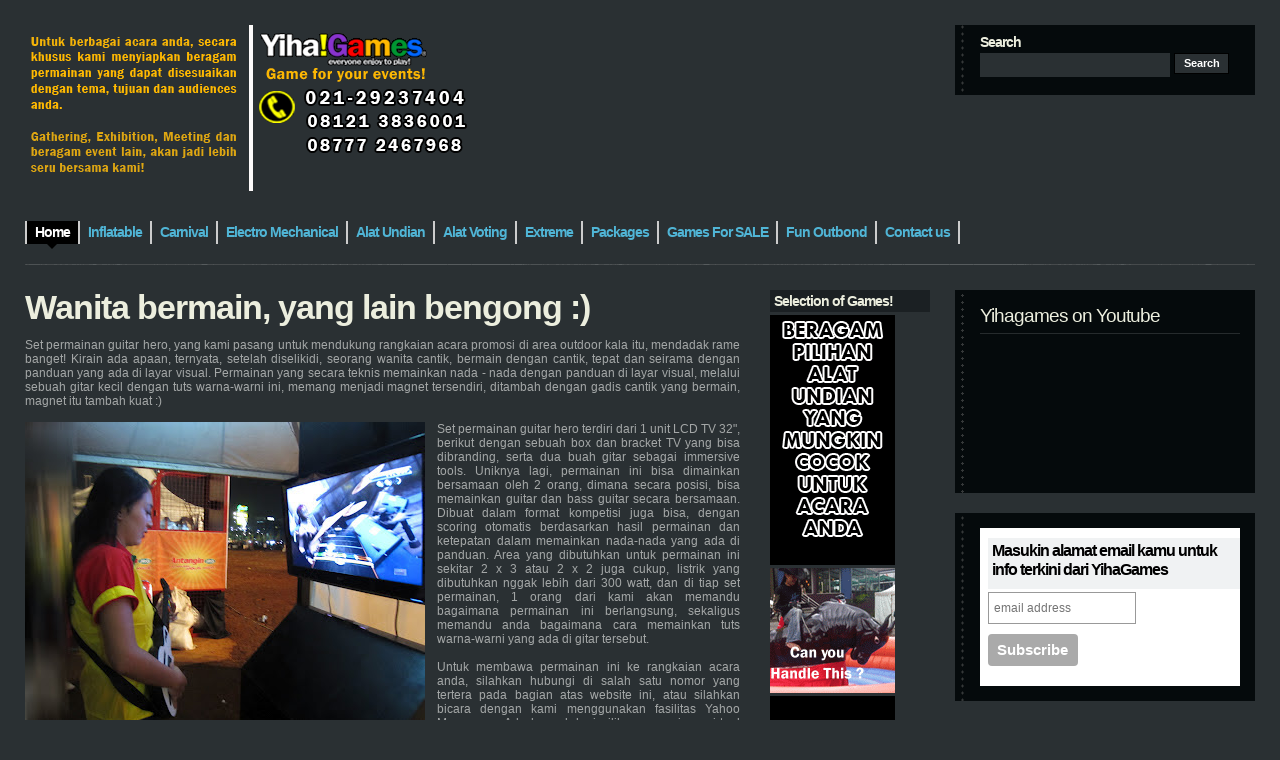

--- FILE ---
content_type: text/html; charset=UTF-8
request_url: https://www.sewarental.com/2012/05/wanita-bermain-yang-lain-bengong.html
body_size: 18642
content:
<!DOCTYPE html>
<html xmlns='http://www.w3.org/1999/xhtml' xmlns:b='http://www.google.com/2005/gml/b' xmlns:data='http://www.google.com/2005/gml/data' xmlns:expr='http://www.google.com/2005/gml/expr'>
<script async='async' src='//pagead2.googlesyndication.com/pagead/js/adsbygoogle.js'></script>
<script>
     (adsbygoogle = window.adsbygoogle || []).push({
          google_ad_client: "ca-pub-9593792245943063",
          enable_page_level_ads: true
     });
</script>
<head>
<link href='https://www.blogger.com/static/v1/widgets/2944754296-widget_css_bundle.css' rel='stylesheet' type='text/css'/>
<meta content='text/html; charset=UTF-8' http-equiv='Content-Type'/>
<meta content='blogger' name='generator'/>
<link href='https://www.sewarental.com/favicon.ico' rel='icon' type='image/x-icon'/>
<link href='https://www.sewarental.com/2012/05/wanita-bermain-yang-lain-bengong.html' rel='canonical'/>
<link rel="alternate" type="application/atom+xml" title="Sewa Mainan Anak, remaja, dewasa, Bouncer, Inflatable, Rodeo, Family Gathering, Casino, Fun Outbond - Atom" href="https://www.sewarental.com/feeds/posts/default" />
<link rel="alternate" type="application/rss+xml" title="Sewa Mainan Anak, remaja, dewasa, Bouncer, Inflatable, Rodeo, Family Gathering, Casino, Fun Outbond - RSS" href="https://www.sewarental.com/feeds/posts/default?alt=rss" />
<link rel="service.post" type="application/atom+xml" title="Sewa Mainan Anak, remaja, dewasa, Bouncer, Inflatable, Rodeo, Family Gathering, Casino, Fun Outbond - Atom" href="https://www.blogger.com/feeds/4445482422044475237/posts/default" />

<link rel="alternate" type="application/atom+xml" title="Sewa Mainan Anak, remaja, dewasa, Bouncer, Inflatable, Rodeo, Family Gathering, Casino, Fun Outbond - Atom" href="https://www.sewarental.com/feeds/484853754861670620/comments/default" />
<!--Can't find substitution for tag [blog.ieCssRetrofitLinks]-->
<link href='http://3.bp.blogspot.com/-rCssLv0s79Y/T6kxizdPILI/AAAAAAAABhM/IMo1lQ2rbd8/s400/Permainan+Belajar+Gitar+-+Rental+Sewa+Gitar+Hero.jpg' rel='image_src'/>
<meta content='https://www.sewarental.com/2012/05/wanita-bermain-yang-lain-bengong.html' property='og:url'/>
<meta content='Wanita bermain, yang lain bengong :)' property='og:title'/>
<meta content='sewa permainan, rental games, rental permainan di jakarta, sewa games untuk event. Website penyedia permainan, jasa event organizer, eo di jakarta' property='og:description'/>
<meta content='//3.bp.blogspot.com/-rCssLv0s79Y/T6kxizdPILI/AAAAAAAABhM/IMo1lQ2rbd8/w1200-h630-p-k-no-nu/Permainan+Belajar+Gitar+-+Rental+Sewa+Gitar+Hero.jpg' property='og:image'/>
<title>Sewa Mainan Anak, remaja, dewasa, Bouncer, Inflatable, Rodeo, Family Gathering, Casino, Fun Outbond: Wanita bermain, yang lain bengong :)</title>
<style id='page-skin-1' type='text/css'><!--
/*
/* **************************
Name: Evidens
Blogger by: http://blogandweb.com/
Distributed by: http://btemplates.com/
Designer: http://designdisease.com/
Date: Jul 09
*****************************
*//* Definicion de variables
====================
<Variable name="bgcolor" description="Page Background Color"
type="color" default="#2A3033">
<Variable name="textocolor" description="Text Color"
type="color" default="#A4A7A7">
<Variable name="enlacecolor" description="Link Color"
type="color" default="#7CD9EA">
<Variable name="colorenlaceencima" description="Hover Link Color"
type="color" default="#EAD58C">
<Variable name="colortituloblog" description="Blog Title Color"
type="color" default="#eceede">
<Variable name="descripcioncolor" description="Blog Description Color"
type="color" default="#a4a7a7">
<Variable name="colortituloentrada" description="Post Title Color"
type="color" default="#ECEEDE">
<Variable name="colormenu" description="Menu Color"
type="color" default="#50B5D6">
<Variable name="dateHeaderColor" description="Date Header Color"
type="color" default="#5C656A">
<Variable name="colortituloslateral" description="Sidebar Title Color"
type="color" default="#ECEEDE">
<Variable name="colortextolateral" description="Sidebar Text Color"
type="color" default="#7CD9EA">
*/
#outer-wrapper {
}
#navbar-iframe {
height:0;
visibility:hidden;
display:none;
}
/*-- (Generales) --*/
* {
margin:0;
padding:0;
}
body {
background:#2A3033;
font:normal 12px Verdana, sans-serif;
margin:0;
padding:0 25px 25px;
color:#A4A7A7;
}
input,button,textarea,select {
font:normal 12px/12px Verdana, sans-serif;
color:#2d3538;
vertical-align:middle;
}
legend {
display:none;
}
fieldset {
border:none;
}
ul,ol {
list-style:none;
}
ol {
list-style-type:decimal;
}
table {
border-collapse:collapse;
width:100%;
}
hr {
display:none;
}
img {
padding:0;
margin:0;
border:none;
text-align:center;
}
a:link {
text-decoration:none;
color:#7CD9EA;
border:0;
-moz-outline-style:none;
}
a:active {
text-decoration:underline;
color:#c60;
border:0;
-moz-outline-style:none;
}
a:visited {
text-decoration:none;
color:#c60;
border:0;
-moz-outline-style:none;
}
a:hover {
text-decoration:underline;
color:#EAD58C;
border:0;
-moz-outline-style:none;
}
a:focus {
outline:none;
-moz-outline-style:none;
}
h1,h2,h3,h4 {
font-family:Arial, Helvetica, sans-serif;
}
#main-wrapper {
overflow:hidden;
}
.clear {
clear:both;
}
#blog-pager-newer-link {
float:left;
}
#blog-pager-older-link {
float:right;
}
#blog-pager {
text-align:center;
}
/*-- (Cabecera) --*/
#header-wrapper {
overflow:hidden;
padding-top:25px;
}
* html #header-wrapper {
height:1%;
}
}
.head {
overflow:hidden;
}
* html .head {
height:1%;
}
.header {
float:left;
}
#header-wrapper h1 {
font:bold 54px/50px Arial;
letter-spacing:-4px;
text-transform:uppercase;
padding-bottom:5px;
color:#eceede;
}
#header-wrapper p {
font:bold 14px/14px Arial;
letter-spacing:-1px;
display:block;
color:#a4a7a7;
text-transform:uppercase;
}
#header-wrapper h1 a,#header-wrapper h1 a:hover,#header-wrapper h1 a:visited {
text-decoration:none;
color:#eceede;
}
#header-wrapper img {
margin-bottom:5px;
}
/*-- (Menu) --*/
.menu {
padding:25px 0 20px;
overflow:hidden;
clear:both;
}
* html .menu {
height:1%;
float:left;
}
.menu .pages {
float:left;
}
.menu .pages ul {
border-left:solid 2px #ccc;
float:left;
}
.menu .pages li {
display:inline;
font:bold 14px/14px Arial;
letter-spacing:-1px;
float:left;
border-right:solid 2px #ccc;
height:23px;
}
.menu .pages li ul li {
font-weight:400;
letter-spacing:normal;
}
.menu .pages li a {
color:#50B5D6;
float:left;
padding:4px 8px 10px;
}
.menu .pages li a:hover {
background:#000 url(https://blogger.googleusercontent.com/img/b/R29vZ2xl/AVvXsEgS6u8EcCXcNK7zuwewsuzhOEzi6kFVrsTyMEI7sCpRc9qW0Ojom1U0pkak_nbW16fqQGvzOX-Wp2UuQk7Fcegxpr0QFNYUxhgq7gxQErWCUXcdEVmNzz9y23XFG9JLxh88V5vpDKqw5ik/s1600/pages-bot.png) no-repeat bottom center;
color:#fff;
text-decoration:none;
}
.menu .pages .current_page_item a,.menu .pages .current_page_item a:visited,.menu .pages .current_page_item a:hover {
background:#000 url(https://blogger.googleusercontent.com/img/b/R29vZ2xl/AVvXsEgS6u8EcCXcNK7zuwewsuzhOEzi6kFVrsTyMEI7sCpRc9qW0Ojom1U0pkak_nbW16fqQGvzOX-Wp2UuQk7Fcegxpr0QFNYUxhgq7gxQErWCUXcdEVmNzz9y23XFG9JLxh88V5vpDKqw5ik/s1600/pages-bot.png) no-repeat bottom center;
color:#fff;
}
.menu .pages .current_page_item .page_item a,.menu .pages .current_page_item .page_item a:visited {
background:#fff;
color:#ff7e00;
}
.menu .pages .current_page_item .page_item a:hover {
background:#000 url(https://blogger.googleusercontent.com/img/b/R29vZ2xl/AVvXsEgS6u8EcCXcNK7zuwewsuzhOEzi6kFVrsTyMEI7sCpRc9qW0Ojom1U0pkak_nbW16fqQGvzOX-Wp2UuQk7Fcegxpr0QFNYUxhgq7gxQErWCUXcdEVmNzz9y23XFG9JLxh88V5vpDKqw5ik/s1600/pages-bot.png) no-repeat bottom center;
color:#fff;
}
.menu .feed {
float:right;
width:300px;
}
.menu .feed li {
display:inline;
font:bold 14px/14px Arial;
letter-spacing:-1px;
float:left;
height:22px;
margin-right:20px;
}
.menu .feed li a {
color:#50B5D6;
}
.menu .feed .rss {
background:url(https://blogger.googleusercontent.com/img/b/R29vZ2xl/AVvXsEhb0Ur3KwncyyV6G9blhWuDY894SKSAhHCFLZDvwG0XkEIyFSUzjcwSRRdfO0hRCBY9OZEuZCWGJJb66kMjeR6fyvPKL-8RHTVH9qhd-mj2z_21e5I9j1q706DHaxf0Iu6vGx0Fq7l7vQw/s1600/feed-rss.png) no-repeat left 0;
padding-left:27px;
}
.menu .feed .email {
background:url(https://blogger.googleusercontent.com/img/b/R29vZ2xl/AVvXsEg2XOgrMSVW9J5sNsd_n28XT7JGWyoUPlszCipuJk2Wi5uKeiidZcMwJkOsEEjRf9GzQ6RLciy8NWV9cBmqUe64j4PqQT6gYIWCeVcr0xd_Bm2tcVY5b8Mi2SGrARw4Gq5SJhKy8HM-xIU/s1600/feed-email.png) no-repeat left 0;
padding-left:25px;
}
/*-- (Search) --*/
.head .search {
float:right;
width:260px;
height:45px;
background:#050A0C url(https://blogger.googleusercontent.com/img/b/R29vZ2xl/AVvXsEi_PMZ3IqNz5SQyV7qcmUtAfwWp80N62yrwqRzizNiA5rj3K05Qh-murDJA2qxOm0JpZRc9Gro3SmsDR2u3VAGxxS7Bx52bTpEgV9QNckl9Q5nljXF66w7dBSy8soOFll8B89WQqmdOxs0/s1600/widget-dotted.png) repeat-y left;
padding:10px 15px 15px 25px;
}
.head .search h2 {
font:bold 14px/14px Arial;
padding-bottom:4px;
color:#ECEEDE;
letter-spacing:-1px;
}
.head .search fieldset {
overflow:hidden;
}
.head .search input {
float:left;
margin-right:4px;
background:#2a3033;
border:1px #2a3033 solid;
padding:4px;
width:180px;
color:#fff;
}
.head .search #searchsubmit {
float:left;
background:#2a3033;
width:55px;
cursor:pointer;
font:bold 11px/11px Arial;
color:#fff;
border:outset 1px #000;
padding:4px;
}
/*-- (Contenedor) --*/
#content-wrapper {
overflow:hidden;
padding:25px 0;
width:100%;
}
* html #content-wrapper {
height:1%;
}
/*-- (Principal) --*/
#center {
margin-right:515px;
height:auto!important;
}
#center-wap {
width:100%;
float:left;
}
.border {
background:url(https://blogger.googleusercontent.com/img/b/R29vZ2xl/AVvXsEgaXtTrj5iV1DbbgB5XolXVKG-vMkA0sBdtAGn4kRkP_O5ZOaWvoJOM2AmYfqtTPpu954Iekf-yOoyOiZANbg4IX_jLr6AHI_wK7RZQ2D5cldnU_jSMYX8B9VhoSDEmqR5H24nSYf8JktE/s1600/border-bkg.png);
overflow:hidden;
height:1px;
}
.post {
margin:0 0 25px;
}
/**/
* html .post {
width:99%;
}
/**/
.p-head {
position:relative;
padding-right:100px;
}
.p-head h2 {
color:#ECEEDE;
font:bold 34px/34px Arial;
letter-spacing:-1px;
}
.p-head h2 a,.p-head h2 a:visited {
color:#ECEEDE;
}
.p-head h2 a:hover {
color:#53BFE2;
text-decoration:none;
}
.p-time {
position:absolute;
right:0;
top:5px;
border-left:solid 3px #adadad;
padding-left:6px;
width:70px;
}
.p-time strong {
letter-spacing:-1px;
float:left;
}
.p-time .day {
font:normal 20px/25px Helvetica;
color:#ECEEDE;
padding-right:6px;
}
.p-time .month-year {
font:bold 14px/15px Arial;
text-transform:lowercase;
color:#5C656A;
}
.post-body {
overflow:hidden;
}
.post-body p {
font:normal 12px/19px Verdana;
padding:5px 0;
margin:5px 0;
}
.post-body ol {
list-style:decimal inside;
}
.post-body ol {
padding:10px 0 10px 25px;
margin:0;
}
.post-body ol li {
padding:2px 0;
}
.post-body ul {
padding:10px 0 10px 20px;
margin:0;
}
.post-body ul li {
padding:2px 0 2px 13px;
list-style-type:none;
background:url(https://blogger.googleusercontent.com/img/b/R29vZ2xl/AVvXsEivDW1lCfVevTFd2QUVTlZzS3kAOnPvFwp2T6bR-ak9yFAclcq4uY30Juqy6duvpZLTL8YyuUXlJvi35_Q1AXX9EZy-WsEyRohU90n4untzJVNcHRQhLPdV8yqfLf3n4eMsy_U8fzE0sAY/s1600/p-con-li.png) no-repeat left 2px;
color:#666;
}
.post-body blockquote {
font:italic 14px/19px Georgia, "Times New Roman", Times, serif;
padding:10px 20px;
margin:10px 0;
background:#1b2023;
}
.post-body blockquote p {
font:italic 14px/19px Georgia, "Times New Roman", Times, serif;
}
.post-body blockquote li {
padding:2px 0 2px 13px;
list-style-type:none;
font-size:12px;
line-height:17px;
}
.Blog img {
padding:0;
max-width:100%;
width:expression(0px":"100%)!important;
}
.post-body img.centered {
display:block;
margin-left:auto;
margin-right:auto;
padding:1px;
border:solid 1px #9b9792;
}
.post-body img.alignright {
margin:5px 0 10px 20px;
display:inline;
border:solid 4px #eee;
padding:1px;
}
.post-body img.alignleft {
margin:5px 20px 10px 0;
display:inline;
border:solid 4px #eee;
padding:1px;
}
.post-body .alignright {
float:right;
}
.post-body .alignleft {
float:left;
}
.post-footer-line-1 {
margin:5px 0;
text-align:left;
}
.post-footer-line-1 span {
color:#7f7f7f;
display:inline;
padding:4px 0 6px 17px;
margin-right:5px;
}
.post-footer-line-1 span.post-author {
background:url(https://blogger.googleusercontent.com/img/b/R29vZ2xl/AVvXsEiTIsXDln4liXtfrPBm7vR0_Lik5iE98l3sAHG8VTDLJIJ6ghqWiKHWSvXZ9R11efr5DCDGd1BmDtRDNtjnkZ9x8Z0mgimllo_11tuRBMTJRU5d_rky-ai6LEmzsyN0tdG42GwCgJzeliE/s1600/p-det-cat-ico.png) left center no-repeat;
}
.post-footer-line-1 span.post-labels {
background:url(https://blogger.googleusercontent.com/img/b/R29vZ2xl/AVvXsEi07jFVMUZt72qABnZInz8xT8JvFxvszuDCIjS_Qx1fmhwJsv2W6PJ-UL3FC4sbxo6TY1WhVoLeXPfvn0ihy_HwSmW2yYQwoX2NXO1VMkvoSEb1CxA-_O6rU-poxKGf82eRJ-81Ow86fFk/s1600/p-det-tag-ico.png) left center no-repeat;
}
.post-footer-line-1 span a,.post-footer-line-1 span a:visited,.post-footer-line-1 span a:hover {
color:#7f7f7f;
text-decoration:underline;
margin-right:3px;
}
.post-footer-line-2 {
padding-top:10px;
text-align:right;
}
.post-footer-line-2 span {
color:#7f7f7f;
display:inline;
padding:4px 0 6px 20px;
margin-right:5px;
}
.post-footer-line-2 span.p-more-read {
background:url(https://blogger.googleusercontent.com/img/b/R29vZ2xl/AVvXsEjPjPAFe8oPqqV5yksXnh09qDAUUjz43TmKfZfBLTD6Pl6_n48eBWEPIMh12x214emYW4cdmlyxiEqX3BW7HpwIq2a0q03CmZ7p2Xw0rjXbPv_EBJKrnyyPW2XicdB3ZyQbo7ePL_ry-SY/s1600/p-more-read-ico.png) left center no-repeat;
}
.post-footer-line-2 span a.comment-link {
background:url(https://blogger.googleusercontent.com/img/b/R29vZ2xl/AVvXsEgEcj6D6Cp9HBhc3GmFiWitCGOiP-wbR885QNdDdQWvTS-14sAv7OP24nNNpJmrEQMMxhb3oRoqGqHws49eiopY_9i82rw5iDdkj50aSPNP3TKQPG6d4d6CM10zIXwXNkNIWOjlj7zA8Xs/s1600/p-more-com-ico.png) left center no-repeat;
padding:0 0 0 18px;
}
.post-footer-line-2 span a,.post-footer-line-2 span a:visited {
color:#50b5d6;
font:bold 14px/18px Arial;
letter-spacing:-1px;
margin-right:3px;
}
.post-footer-line-2 span a:hover {
color:#ead58c;
}
#blog-pager {
overflow:hidden;
padding-bottom:20px;
}
.blog-pager-older-link {
background:url(https://blogger.googleusercontent.com/img/b/R29vZ2xl/AVvXsEi6UMrnpf7FUSomHdBLaBLcrnmmLBJ0v2YqiJElLUUCJhSun0wc4N46NG-FxFZD-p-83n9rdN09D0qASfEWJWp3fSI-v974A4Th5lH6KcVL9HodvEFrFNFoVoImP3aw4B8aggVhMocjQRM/s1600/nav-right.png) no-repeat right 0;
padding-right:20px;
}
.blog-pager-newer-link {
background:url(https://blogger.googleusercontent.com/img/b/R29vZ2xl/AVvXsEhG6xUnAM_1cLUltq4fJ3vtxYU-uwVkx1WA9zxADNcn-s6vDdGfVk3iT6rxDI9Ac2STj06UsW4dz86GCwf2bijBY_z21P9Vzlw-SsLrjnjKpSqISVXF353R2RvFctLA-tTliwa3W3nZVaU/s1600/nav-left.png) no-repeat left 0;
padding-left:20px;
}
#blog-pager a,#blog-pager a:visited {
color:#50b5d6;
cursor:hand;
font:bold 14px/16px Arial;
letter-spacing:-1px;
}
#blog-pager a:hover {
color:#ead58c;
}
#b-top {
clear:both;
padding-bottom:20px;
}
#b-top span {
background:#eceede url(https://blogger.googleusercontent.com/img/b/R29vZ2xl/AVvXsEj8XyAN8aWHogzbnjHHbzNjHCGt8wdX05ixTq2mFiKuHGYssagWuU3c3dPUci9K7BCUUVBL0o6ymt_IvhGNIDmth6gRVBfJ29QSLbBb0C9i3tFaREcoxyy8KAydBN3bULYZ0dPS2gfORMs/s1600/top-bkg.png) no-repeat top center;
color:#fff;
font:bold 14px/14px Arial;
letter-spacing:-1px;
padding:7px 7px 3px;
}
#b-top span a,#b-top span a:visited,#b-top span a:hover {
color:#050a0c;
text-decoration:none;
}
/*-- (Lateral) --*/
#sidebar-wrapper {
float:right;
width:485px;
height:auto!important;
}
.r1 {
float:left;
width:160px;
}
.r1 .widget {
width:160px;
margin-bottom:20px;
}
.r1 .widget h2 {
color:#ECEEDE;
font-size:14px;
letter-spacing:-1px;
background:#1b2023;
padding:3px 4px;
margin-bottom:3px;
}
.r1 .widget label {
font:bold 14px/14px Arial;
letter-spacing:-1px;
display:block;
color:#000;
background:#f0f2f3;
padding:3px 4px;
margin-bottom:3px;
}
.r1 .widget li {
padding:2px 0 2px 7px;
color:#999;
background:url(https://blogger.googleusercontent.com/img/b/R29vZ2xl/AVvXsEgOrTQ6cesahZSdKqsw4mLLnNdcMJnfPpOQieZNC08jkQPye_hgccv8sEp07ytR0LT7jiAKRzP2eu53O54czkprI6SY3BfDre0n6Dk6GSbg-xmF2g_5pa5GkC7J_MdeaeB6Rqm6YnBZa8w/s1600/r1-widget-li.png) no-repeat left 7px;
}
.r1 .widget li ul li {
padding-bottom:0;
}
.r1 .Text {
font:normal 12px/17px Verdana;
}
.r1 .Text p {
font:normal 12px/17px Verdana;
padding:5px 0;
margin:0;
}
.r1 .Text blockquote {
font:italic 13px/17px Georgia;
padding:10px;
margin:0;
background:#e4e4e4;
}
.r1 .Feed ul li {
border-bottom:solid 1px #1b2023;
padding:3px 0 5px 7px;
}
.r1 .LinkList ul li {
border-bottom:solid 1px #1b2023;
padding:3px 0 5px 7px;
}
.r1 a:link, .r2 a:link {
color:#7CD9EA;
}
.r1 a:hover, .r2 a:hover {
color:#EAD58C;
}
.r2 {
float:right;
width:300px;
}
.r2 .widget {
margin-bottom:20px;
background:#050a0c url(https://blogger.googleusercontent.com/img/b/R29vZ2xl/AVvXsEi_PMZ3IqNz5SQyV7qcmUtAfwWp80N62yrwqRzizNiA5rj3K05Qh-murDJA2qxOm0JpZRc9Gro3SmsDR2u3VAGxxS7Bx52bTpEgV9QNckl9Q5nljXF66w7dBSy8soOFll8B89WQqmdOxs0/s1600/widget-dotted.png) repeat-y left;
padding:15px 15px 15px 25px;
}
.r2 .widget h2 {
font-weight:400;
color:#ECEEDE;
font-size:19px;
letter-spacing:-1px;
padding-bottom:6px;
margin-bottom:6px;
border-bottom:solid 1px #262b2d;
}
.r2 .widget label {
font:bold 19px/19px Arial;
letter-spacing:-1px;
display:block;
color:#000;
background:#f0f2f3;
padding:3px 4px;
margin-bottom:3px;
}
.r2 .widget a {
text-decoration:underline;
}
.r2 .widget li {
padding:2px 0 2px 7px;
color:#999;
background:url(https://blogger.googleusercontent.com/img/b/R29vZ2xl/AVvXsEgOrTQ6cesahZSdKqsw4mLLnNdcMJnfPpOQieZNC08jkQPye_hgccv8sEp07ytR0LT7jiAKRzP2eu53O54czkprI6SY3BfDre0n6Dk6GSbg-xmF2g_5pa5GkC7J_MdeaeB6Rqm6YnBZa8w/s1600/r1-widget-li.png) no-repeat left 7px;
color:#000;
}
.r2 .widget li ul li {
padding-bottom:0;
}
.r2 .Text {
font:normal 12px/17px Verdana;
}
.r2 .Text p {
font:normal 12px/17px Verdana;
padding:5px 0;
margin:0;
}
.r2 .Text blockquote {
font:italic 13px/17px Georgia;
padding:10px;
margin:0;
background:#2a3033;
}
.r2 .Feed ul li {
border-bottom:solid 1px #2a3033;
padding:3px 0 5px 7px;
}
.r2 .LinkList ul li {
border-bottom:solid 1px #2a3033;
padding:3px 0 5px 7px;
}
/*-- (Pie de pagina) --*/
#footer-wrapper {
clear:both;
padding:20px 0;
background:url(https://blogger.googleusercontent.com/img/b/R29vZ2xl/AVvXsEgaXtTrj5iV1DbbgB5XolXVKG-vMkA0sBdtAGn4kRkP_O5ZOaWvoJOM2AmYfqtTPpu954Iekf-yOoyOiZANbg4IX_jLr6AHI_wK7RZQ2D5cldnU_jSMYX8B9VhoSDEmqR5H24nSYf8JktE/s1600/border-bkg.png) repeat-x top;
}
#footer-wrapper .by {
color:#6b6d6e;
padding:2px 0;
}
#footer-wrapper .by a {
text-decoration:underline;
color:#6b6d6e;
}
#footer-wrapper p.copy {
padding:2px 0;
}
/*-- (Comentarios) --*/
#comments h4 {
color:#ECEEDE;
font:bold 26px/30px Arial;
letter-spacing:-1px;
padding-bottom:20px;
}
.comment-author {
padding:25px 25px 0 45px!important;
border-style:solid;
border-color:#353C3F;
border-width:1px 1px 0;
font:bold 14px/14px Arial sans-serif;
letter-spacing:-1px;
color:#ECEEDE;
background:transparent url(//www.blogger.com/img/b16-rounded.gif) no-repeat scroll 25px 25px!important;
}
.comment-author a {
color:#ECEEDE;
}
.comment-timestamp {
padding:0 25px;
border-style:solid;
border-color:#353C3F;
border-width:0 1px;
font-size:11px;
margin-bottom:5px;
}
.comment-timestamp a,.comment-timestamp a:visited,.comment-timestamp a:hover {
color:#6B6D6E;
text-decoration:underline;
}
.comment-body {
margin-bottom:25px!important;
padding:0 25px 25px;
border-style:solid;
border-color:#353C3F;
border-width:0 1px 1px;
font:normal 12px/17px Verdana;
}
.comment-body p {
font:normal 12px/17px Verdana;
padding:5px 0;
margin:0;
}
.comment-body blockquote {
font:italic 14px/19px Georgia, "Times New Roman", Times, serif;
margin:10px 20px;
}
.comment-body blockquote p {
font:italic 14px/19px Georgia, "Times New Roman", Times, serif;
}
.comment-form {
border:1px solid #353c3f;
background:#1b2023;
padding:20px;
color:#333;
max-width:100%!important;
margin:0 0 25px;
}
.comment-form p {
padding:7px 0;
color:#a4a7a7;
}
h4.comment-post-message {
color:#eceede;
font:bold 26px/30px Arial;
letter-spacing:-1px;
padding-bottom:5px;
margin-bottom:5px;
border-bottom:solid 1px #272d31;
}
p.comment-footer {
text-align:center;
}
dd.comment-footer,dd.comment-body {
margin:0;
}
body#layout #content-wrapper {
margin:0;
}
body#layout .by, body#layout .search,.feed-links, body#layout .menu {
display:none;
}

--></style>
<link href='https://blogger.googleusercontent.com/img/b/R29vZ2xl/AVvXsEixvakwUZWom3e6K6PXq7wn0omPBrGH3o5RbGMP7zuYIEtHNfYfjVihzDf1wb33cjJZUlIKVh3b4nVS6SZmNqFDE1O6PLrKy3K7JkOCOggql9ToumPtjpEwO9f4VtsbvpWCtt2UKfNXlXHW/s1600/logo-sewarental.gif' rel='shortcut icon'/>
<link href='https://blogger.googleusercontent.com/img/b/R29vZ2xl/AVvXsEixvakwUZWom3e6K6PXq7wn0omPBrGH3o5RbGMP7zuYIEtHNfYfjVihzDf1wb33cjJZUlIKVh3b4nVS6SZmNqFDE1O6PLrKy3K7JkOCOggql9ToumPtjpEwO9f4VtsbvpWCtt2UKfNXlXHW/s1600/logo-sewarental.gif' rel='icon'/>
<link href='https://www.blogger.com/dyn-css/authorization.css?targetBlogID=4445482422044475237&amp;zx=f99feaa2-177e-43ab-82ba-a451f6560627' media='none' onload='if(media!=&#39;all&#39;)media=&#39;all&#39;' rel='stylesheet'/><noscript><link href='https://www.blogger.com/dyn-css/authorization.css?targetBlogID=4445482422044475237&amp;zx=f99feaa2-177e-43ab-82ba-a451f6560627' rel='stylesheet'/></noscript>
<meta name='google-adsense-platform-account' content='ca-host-pub-1556223355139109'/>
<meta name='google-adsense-platform-domain' content='blogspot.com'/>

<!-- data-ad-client=ca-pub-9593792245943063 -->

</head>
<body>
<div class='navbar section' id='navbar'><div class='widget Navbar' data-version='1' id='Navbar1'><script type="text/javascript">
    function setAttributeOnload(object, attribute, val) {
      if(window.addEventListener) {
        window.addEventListener('load',
          function(){ object[attribute] = val; }, false);
      } else {
        window.attachEvent('onload', function(){ object[attribute] = val; });
      }
    }
  </script>
<div id="navbar-iframe-container"></div>
<script type="text/javascript" src="https://apis.google.com/js/platform.js"></script>
<script type="text/javascript">
      gapi.load("gapi.iframes:gapi.iframes.style.bubble", function() {
        if (gapi.iframes && gapi.iframes.getContext) {
          gapi.iframes.getContext().openChild({
              url: 'https://www.blogger.com/navbar/4445482422044475237?po\x3d484853754861670620\x26origin\x3dhttps://www.sewarental.com',
              where: document.getElementById("navbar-iframe-container"),
              id: "navbar-iframe"
          });
        }
      });
    </script><script type="text/javascript">
(function() {
var script = document.createElement('script');
script.type = 'text/javascript';
script.src = '//pagead2.googlesyndication.com/pagead/js/google_top_exp.js';
var head = document.getElementsByTagName('head')[0];
if (head) {
head.appendChild(script);
}})();
</script>
</div></div>
<div id='outer-wrapper'><div id='wrap2'>
<!-- links para navegadores de texto -->
<span id='skiplinks' style='display:none;'>
<a href='#main'>ir a principal </a> |
      <a href='#sidebar'>Ir a lateral</a>
</span>
<!-- (Cabecera) -->
<div id='header-wrapper'><div class='head'>
<div class='header section' id='header'><div class='widget Header' data-version='1' id='Header1'>
<div id='header-inner'>
<a href='https://www.sewarental.com/' style='display: block'>
<img alt='Sewa Mainan Anak, remaja, dewasa, Bouncer, Inflatable, Rodeo, Family Gathering, Casino, Fun Outbond' height='166px; ' id='Header1_headerimg' src='https://blogger.googleusercontent.com/img/b/R29vZ2xl/AVvXsEi7zdGlzjppFBi2IGFlxdnsA9IH4KwrgMeLJPBDOmvqztS6TMZdFwcYsG3LVLNp1Aqo_i6pQ04RH-ZWo8U5hT7pJFe1_NzXeFSnxD138v4tm9tgPDuJ4fo1K8Owuut-WkDkArfQhwA1fqs/s1600-r/Sewa+Permainan+Game+Anak+Remaja+Dewasa+Gathering+Exibition.png' style='display: block' width='500px; '/>
</a>
</div>
</div></div>
<div class='search'>
<h2>Search</h2>
<form action='https://www.sewarental.com/search/' method='get'>
<fieldset>
<input name='q' type='text' value=''/>
<input id='searchsubmit' type='submit' value='Search'/>
<!--<button type="submit">Search</button>-->
</fieldset>
</form>
</div>
</div>
<div class='menu'>
<div class='pages'>
<ul>
<li class='current_page_item'><a href='https://www.sewarental.com/'><span>Home</span></a></li>
<li class='page_item page-item'><a href='http://sewa-rental-rent.blogspot.com/search/label/Inflatable' title='Inflatable'><span>Inflatable</span></a></li>
<li class='page_item page-item'><a href='http://sewa-rental-rent.blogspot.com/search/label/Permainan Karnaval' title='Carnival'><span>Carnival</span></a></li>
<li class='page_item page-item'><a href='http://sewa-rental-rent.blogspot.com/search/label/Electro Mechanical Games' title='Electro Mechanical'><span>Electro Mechanical</span></a></li>
<li class='page_item page-item'><a href='http://sewa-rental-rent.blogspot.com/search/label/Alat Undian' title='Alat Undian'><span>Alat Undian</span></a></li>
<li class='page_item page-item'><a href='http://sewa-rental-rent.blogspot.com/search/label/Alat Voting' title='Alat Voting'><span>Alat Voting</span></a></li>
<li class='page_item page-item'><a href='http://sewa-rental-rent.blogspot.com/search/label/Extreme Games' title='Extreme'><span>Extreme</span></a></li>
<li class='page_item page-item'><a href='http://sewa-rental-rent.blogspot.com/search/label/Paket Permainan' title='Paket Permainan'><span>Packages</span></a></li>
<li class='page_item page-item'><a href='http://sewa-rental-rent.blogspot.com/search/label/Jual Permainan' title='Jual Permainan'><span>Games For SALE</span></a></li>
<li class='page_item page-item'><a href='http://sewa-rental-rent.blogspot.com/search/label/Fun Outbond Family Gathering' title='Fun Outbond'><span>Fun Outbond</span></a></li><li class='page_item page-item'><a href='/p/nama-lengkap-alamat-email-nomor-telp-hp.html' title='Contact'><span>Contact us</span></a></li>
</ul>
</div>
</div>
</div>
<div class='border'></div>
<!-- (Contenedor) -->
<div id='content-wrapper'>
<!-- (Lateral) -->
<div id='sidebar-wrapper'>
<div class='r1 section' id='sidebar1'>
<div class='widget HTML' data-version='1' id='HTML2'>
<h2 class='title'>Selection of Games!</h2>
<div class='widget-content'>
<p style="line-height: 100%; margin-top: 0pt; margin-bottom: 0pt;" align="align">
<p style="line-height: 100%; margin-top: 0pt; margin-bottom: 0pt;" align="center">            </p> 

<a target="_blank" href="http://sewa-rental-rent.blogspot.com/search/label/Alat%20Undian"><tr><td><img src="https://blogger.googleusercontent.com/img/b/R29vZ2xl/AVvXsEhHHVrrJ7FI3r16RO0lp_nx1LicCsRWsT0A_8MU5lJOVjyZYSIAHGMKflzTLcDHjntx3CCSVF1y2MWslMdNuxIaLviQQoOiRMOHNHyG20K7ZNnNXYo2p_LAqfwx0KaYXmBZpXz5KpRKyd8/s800/Sewa-Alat-Undian.gif" height="250" width="125" /></td></tr></a>


<a target="_blank" href="http://www.sewarental.com/2010/11/sewa-permainan-rodeo-riding-taklukkan.html"><img src="https://blogger.googleusercontent.com/img/b/R29vZ2xl/AVvXsEgUNGjECc4Cq93rQtNQ7NWAeDOZmpocexDs62dV0heKREi34uylamBqUEoBAwdo0BlhUReFja99W8HAPmt45-KH2XM73kHTR-pdVN27dlvvz__O_XUaFIdXm9A9PpCoZzW8Ngz-WXsHtJHA/s1600/Sewa+Naik+Rodeo.gif" width="125" border="0" height="`125" /></a>
<a target="_blank" href="http://www.sewarental.com/2013/02/badut-akrobatik-dan-magic-balloon-ada.html"><img src="https://lh3.googleusercontent.com/blogger_img_proxy/AEn0k_uVfBaQ13Ptz_uW0IVP_FT8s1dFGxye3Le6Of-41CpBwiYDNMvAHayLFGt642LmwEL8o-eHzEBc49hnDFTDuIpCDt9_5seHEqYtGMx9E-cyW4Nch3YqS6gB9IRkwJTVC52on6I=s0-d" width="125" height="125" border="0" alt="badut"></a><br />
<a target="_blank" href="http://sewa-rental-rent.blogspot.com/search/label/Inflatable"><img src="https://blogger.googleusercontent.com/img/b/R29vZ2xl/AVvXsEj6lu1FC3lda_upvHiZCSQ334lMLZPpd9jmUSMqFXr3Uayu0Ne2pbW8KMjypd-p3GRumi5_pW1lm7JcW90RwVetGwNSOlyN9nFEVT9NtnWWNM-krySalakIpCYBBcN91t7Li2RlHMMRE0Q0/s1600/Sewa+Permainan+Bouncer+Mandi+Bola+Lompat.gif" width="125" border="0" height="`125" /></a></p>

<a target="_blank" href="http://www.sewarental.com/2011/02/paket-permainan-casino-for-fun-ala-las.html"><img src="https://lh3.googleusercontent.com/blogger_img_proxy/AEn0k_upT-bbFr30kUJtvD7PdWQ9cfGYpkbDwDs3TetpjNjIw1Jt1IRkPvtu7yD6Wr-sZz3xa5sbSFkxCtfSsOkMaBD7b3_kIlSeRj-QwR5F-eeyMqq3atGUZ_Aw0rbtbZqoWbMwaQ=s0-d" alt="make avatar" width="125" border="0" height="125"></a>



<p></p>
</div>
<div class='clear'></div>
</div><div class='widget Stats' data-version='1' id='Stats1'>
<h2>Total Pageviews</h2>
<div class='widget-content'>
<div id='Stats1_content' style='display: none;'>
<span class='counter-wrapper graph-counter-wrapper' id='Stats1_totalCount'>
</span>
<div class='clear'></div>
</div>
</div>
</div></div>
<div class='r2 section' id='sidebar2'><div class='widget HTML' data-version='1' id='HTML5'>
<h2 class='title'>Yihagames on Youtube</h2>
<div class='widget-content'>
<iframe width="240" height="135" src="https://www.youtube.com/embed/Ibs4TrtjTrM" frameborder="0" allow="accelerometer; autoplay; encrypted-media; gyroscope; picture-in-picture" allowfullscreen></iframe>
</div>
<div class='clear'></div>
</div><div class='widget HTML' data-version='1' id='HTML7'>
<div class='widget-content'>
<!-- Begin MailChimp Signup Form -->
<link href="//cdn-images.mailchimp.com/embedcode/slim-081711.css" rel="stylesheet" type="text/css" />
<style type="text/css">
	#mc_embed_signup{background:#fff; clear:left; font:14px Helvetica,Arial,sans-serif; }
	/* Add your own MailChimp form style overrides in your site stylesheet or in this style block.
	   We recommend moving this block and the preceding CSS link to the HEAD of your HTML file. */
</style>
<div id="mc_embed_signup">
<form action="//yihagames.us12.list-manage.com/subscribe/post?u=3f8fa83d911a7ee6ae22aeabb&amp;id=9578b94e2a" method="post" id="mc-embedded-subscribe-form" name="mc-embedded-subscribe-form" class="validate" target="_blank" novalidate>
    <div id="mc_embed_signup_scroll">
	<label for="mce-EMAIL">Masukin alamat email kamu untuk info terkini dari YihaGames</label>
	<input type="email" value="" name="EMAIL" class="email" id="mce-EMAIL" placeholder="email address" required />
    <!-- real people should not fill this in and expect good things - do not remove this or risk form bot signups-->
    <div style="position: absolute; left: -5000px;" aria-hidden="true"><input type="text" name="b_3f8fa83d911a7ee6ae22aeabb_9578b94e2a" tabindex="-1" value="" /></div>
    <div class="clear"><input type="submit" value="Subscribe" name="subscribe" id="mc-embedded-subscribe" class="button" /></div>
    </div>
</form>
</div>

<!--End mc_embed_signup-->
</div>
<div class='clear'></div>
</div><div class='widget HTML' data-version='1' id='HTML3'>
<div class='widget-content'>
<a class="twitter-timeline" data-dnt="true" href="https://twitter.com/yihagames" data-widget-id="347341636520534017">Tweets by @yihagames</a>
<script>!function(d,s,id){var js,fjs=d.getElementsByTagName(s)[0],p=/^http:/.test(d.location)?'http':'https';if(!d.getElementById(id)){js=d.createElement(s);js.id=id;js.src=p+"://platform.twitter.com/widgets.js";fjs.parentNode.insertBefore(js,fjs);}}(document,"script","twitter-wjs");</script>
</div>
<div class='clear'></div>
</div><div class='widget BlogArchive' data-version='1' id='BlogArchive1'>
<h2>Archive</h2>
<div class='widget-content'>
<div id='ArchiveList'>
<div id='BlogArchive1_ArchiveList'>
<ul class='hierarchy'>
<li class='archivedate collapsed'>
<a class='toggle' href='//www.sewarental.com/2012/05/wanita-bermain-yang-lain-bengong.html?widgetType=BlogArchive&widgetId=BlogArchive1&action=toggle&dir=open&toggle=YEARLY-1609434000000&toggleopen=MONTHLY-1335805200000'>
<span class='zippy'>

              &#9658;
            
</span>
</a>
<a class='post-count-link' href='https://www.sewarental.com/2021/'>
2021
</a>
<span class='post-count' dir='ltr'>(31)</span>
<ul class='hierarchy'>
<li class='archivedate collapsed'>
<a class='toggle' href='//www.sewarental.com/2012/05/wanita-bermain-yang-lain-bengong.html?widgetType=BlogArchive&widgetId=BlogArchive1&action=toggle&dir=open&toggle=MONTHLY-1625072400000&toggleopen=MONTHLY-1335805200000'>
<span class='zippy'>

              &#9658;
            
</span>
</a>
<a class='post-count-link' href='https://www.sewarental.com/2021/07/'>
July
</a>
<span class='post-count' dir='ltr'>(4)</span>
</li>
</ul>
<ul class='hierarchy'>
<li class='archivedate collapsed'>
<a class='toggle' href='//www.sewarental.com/2012/05/wanita-bermain-yang-lain-bengong.html?widgetType=BlogArchive&widgetId=BlogArchive1&action=toggle&dir=open&toggle=MONTHLY-1622480400000&toggleopen=MONTHLY-1335805200000'>
<span class='zippy'>

              &#9658;
            
</span>
</a>
<a class='post-count-link' href='https://www.sewarental.com/2021/06/'>
June
</a>
<span class='post-count' dir='ltr'>(4)</span>
</li>
</ul>
<ul class='hierarchy'>
<li class='archivedate collapsed'>
<a class='toggle' href='//www.sewarental.com/2012/05/wanita-bermain-yang-lain-bengong.html?widgetType=BlogArchive&widgetId=BlogArchive1&action=toggle&dir=open&toggle=MONTHLY-1619802000000&toggleopen=MONTHLY-1335805200000'>
<span class='zippy'>

              &#9658;
            
</span>
</a>
<a class='post-count-link' href='https://www.sewarental.com/2021/05/'>
May
</a>
<span class='post-count' dir='ltr'>(5)</span>
</li>
</ul>
<ul class='hierarchy'>
<li class='archivedate collapsed'>
<a class='toggle' href='//www.sewarental.com/2012/05/wanita-bermain-yang-lain-bengong.html?widgetType=BlogArchive&widgetId=BlogArchive1&action=toggle&dir=open&toggle=MONTHLY-1617210000000&toggleopen=MONTHLY-1335805200000'>
<span class='zippy'>

              &#9658;
            
</span>
</a>
<a class='post-count-link' href='https://www.sewarental.com/2021/04/'>
April
</a>
<span class='post-count' dir='ltr'>(4)</span>
</li>
</ul>
<ul class='hierarchy'>
<li class='archivedate collapsed'>
<a class='toggle' href='//www.sewarental.com/2012/05/wanita-bermain-yang-lain-bengong.html?widgetType=BlogArchive&widgetId=BlogArchive1&action=toggle&dir=open&toggle=MONTHLY-1614531600000&toggleopen=MONTHLY-1335805200000'>
<span class='zippy'>

              &#9658;
            
</span>
</a>
<a class='post-count-link' href='https://www.sewarental.com/2021/03/'>
March
</a>
<span class='post-count' dir='ltr'>(6)</span>
</li>
</ul>
<ul class='hierarchy'>
<li class='archivedate collapsed'>
<a class='toggle' href='//www.sewarental.com/2012/05/wanita-bermain-yang-lain-bengong.html?widgetType=BlogArchive&widgetId=BlogArchive1&action=toggle&dir=open&toggle=MONTHLY-1612112400000&toggleopen=MONTHLY-1335805200000'>
<span class='zippy'>

              &#9658;
            
</span>
</a>
<a class='post-count-link' href='https://www.sewarental.com/2021/02/'>
February
</a>
<span class='post-count' dir='ltr'>(4)</span>
</li>
</ul>
<ul class='hierarchy'>
<li class='archivedate collapsed'>
<a class='toggle' href='//www.sewarental.com/2012/05/wanita-bermain-yang-lain-bengong.html?widgetType=BlogArchive&widgetId=BlogArchive1&action=toggle&dir=open&toggle=MONTHLY-1609434000000&toggleopen=MONTHLY-1335805200000'>
<span class='zippy'>

              &#9658;
            
</span>
</a>
<a class='post-count-link' href='https://www.sewarental.com/2021/01/'>
January
</a>
<span class='post-count' dir='ltr'>(4)</span>
</li>
</ul>
</li>
</ul>
<ul class='hierarchy'>
<li class='archivedate collapsed'>
<a class='toggle' href='//www.sewarental.com/2012/05/wanita-bermain-yang-lain-bengong.html?widgetType=BlogArchive&widgetId=BlogArchive1&action=toggle&dir=open&toggle=YEARLY-1577811600000&toggleopen=MONTHLY-1335805200000'>
<span class='zippy'>

              &#9658;
            
</span>
</a>
<a class='post-count-link' href='https://www.sewarental.com/2020/'>
2020
</a>
<span class='post-count' dir='ltr'>(52)</span>
<ul class='hierarchy'>
<li class='archivedate collapsed'>
<a class='toggle' href='//www.sewarental.com/2012/05/wanita-bermain-yang-lain-bengong.html?widgetType=BlogArchive&widgetId=BlogArchive1&action=toggle&dir=open&toggle=MONTHLY-1606755600000&toggleopen=MONTHLY-1335805200000'>
<span class='zippy'>

              &#9658;
            
</span>
</a>
<a class='post-count-link' href='https://www.sewarental.com/2020/12/'>
December
</a>
<span class='post-count' dir='ltr'>(5)</span>
</li>
</ul>
<ul class='hierarchy'>
<li class='archivedate collapsed'>
<a class='toggle' href='//www.sewarental.com/2012/05/wanita-bermain-yang-lain-bengong.html?widgetType=BlogArchive&widgetId=BlogArchive1&action=toggle&dir=open&toggle=MONTHLY-1604163600000&toggleopen=MONTHLY-1335805200000'>
<span class='zippy'>

              &#9658;
            
</span>
</a>
<a class='post-count-link' href='https://www.sewarental.com/2020/11/'>
November
</a>
<span class='post-count' dir='ltr'>(4)</span>
</li>
</ul>
<ul class='hierarchy'>
<li class='archivedate collapsed'>
<a class='toggle' href='//www.sewarental.com/2012/05/wanita-bermain-yang-lain-bengong.html?widgetType=BlogArchive&widgetId=BlogArchive1&action=toggle&dir=open&toggle=MONTHLY-1601485200000&toggleopen=MONTHLY-1335805200000'>
<span class='zippy'>

              &#9658;
            
</span>
</a>
<a class='post-count-link' href='https://www.sewarental.com/2020/10/'>
October
</a>
<span class='post-count' dir='ltr'>(4)</span>
</li>
</ul>
<ul class='hierarchy'>
<li class='archivedate collapsed'>
<a class='toggle' href='//www.sewarental.com/2012/05/wanita-bermain-yang-lain-bengong.html?widgetType=BlogArchive&widgetId=BlogArchive1&action=toggle&dir=open&toggle=MONTHLY-1598893200000&toggleopen=MONTHLY-1335805200000'>
<span class='zippy'>

              &#9658;
            
</span>
</a>
<a class='post-count-link' href='https://www.sewarental.com/2020/09/'>
September
</a>
<span class='post-count' dir='ltr'>(5)</span>
</li>
</ul>
<ul class='hierarchy'>
<li class='archivedate collapsed'>
<a class='toggle' href='//www.sewarental.com/2012/05/wanita-bermain-yang-lain-bengong.html?widgetType=BlogArchive&widgetId=BlogArchive1&action=toggle&dir=open&toggle=MONTHLY-1596214800000&toggleopen=MONTHLY-1335805200000'>
<span class='zippy'>

              &#9658;
            
</span>
</a>
<a class='post-count-link' href='https://www.sewarental.com/2020/08/'>
August
</a>
<span class='post-count' dir='ltr'>(4)</span>
</li>
</ul>
<ul class='hierarchy'>
<li class='archivedate collapsed'>
<a class='toggle' href='//www.sewarental.com/2012/05/wanita-bermain-yang-lain-bengong.html?widgetType=BlogArchive&widgetId=BlogArchive1&action=toggle&dir=open&toggle=MONTHLY-1593536400000&toggleopen=MONTHLY-1335805200000'>
<span class='zippy'>

              &#9658;
            
</span>
</a>
<a class='post-count-link' href='https://www.sewarental.com/2020/07/'>
July
</a>
<span class='post-count' dir='ltr'>(4)</span>
</li>
</ul>
<ul class='hierarchy'>
<li class='archivedate collapsed'>
<a class='toggle' href='//www.sewarental.com/2012/05/wanita-bermain-yang-lain-bengong.html?widgetType=BlogArchive&widgetId=BlogArchive1&action=toggle&dir=open&toggle=MONTHLY-1590944400000&toggleopen=MONTHLY-1335805200000'>
<span class='zippy'>

              &#9658;
            
</span>
</a>
<a class='post-count-link' href='https://www.sewarental.com/2020/06/'>
June
</a>
<span class='post-count' dir='ltr'>(5)</span>
</li>
</ul>
<ul class='hierarchy'>
<li class='archivedate collapsed'>
<a class='toggle' href='//www.sewarental.com/2012/05/wanita-bermain-yang-lain-bengong.html?widgetType=BlogArchive&widgetId=BlogArchive1&action=toggle&dir=open&toggle=MONTHLY-1588266000000&toggleopen=MONTHLY-1335805200000'>
<span class='zippy'>

              &#9658;
            
</span>
</a>
<a class='post-count-link' href='https://www.sewarental.com/2020/05/'>
May
</a>
<span class='post-count' dir='ltr'>(4)</span>
</li>
</ul>
<ul class='hierarchy'>
<li class='archivedate collapsed'>
<a class='toggle' href='//www.sewarental.com/2012/05/wanita-bermain-yang-lain-bengong.html?widgetType=BlogArchive&widgetId=BlogArchive1&action=toggle&dir=open&toggle=MONTHLY-1585674000000&toggleopen=MONTHLY-1335805200000'>
<span class='zippy'>

              &#9658;
            
</span>
</a>
<a class='post-count-link' href='https://www.sewarental.com/2020/04/'>
April
</a>
<span class='post-count' dir='ltr'>(4)</span>
</li>
</ul>
<ul class='hierarchy'>
<li class='archivedate collapsed'>
<a class='toggle' href='//www.sewarental.com/2012/05/wanita-bermain-yang-lain-bengong.html?widgetType=BlogArchive&widgetId=BlogArchive1&action=toggle&dir=open&toggle=MONTHLY-1582995600000&toggleopen=MONTHLY-1335805200000'>
<span class='zippy'>

              &#9658;
            
</span>
</a>
<a class='post-count-link' href='https://www.sewarental.com/2020/03/'>
March
</a>
<span class='post-count' dir='ltr'>(5)</span>
</li>
</ul>
<ul class='hierarchy'>
<li class='archivedate collapsed'>
<a class='toggle' href='//www.sewarental.com/2012/05/wanita-bermain-yang-lain-bengong.html?widgetType=BlogArchive&widgetId=BlogArchive1&action=toggle&dir=open&toggle=MONTHLY-1580490000000&toggleopen=MONTHLY-1335805200000'>
<span class='zippy'>

              &#9658;
            
</span>
</a>
<a class='post-count-link' href='https://www.sewarental.com/2020/02/'>
February
</a>
<span class='post-count' dir='ltr'>(3)</span>
</li>
</ul>
<ul class='hierarchy'>
<li class='archivedate collapsed'>
<a class='toggle' href='//www.sewarental.com/2012/05/wanita-bermain-yang-lain-bengong.html?widgetType=BlogArchive&widgetId=BlogArchive1&action=toggle&dir=open&toggle=MONTHLY-1577811600000&toggleopen=MONTHLY-1335805200000'>
<span class='zippy'>

              &#9658;
            
</span>
</a>
<a class='post-count-link' href='https://www.sewarental.com/2020/01/'>
January
</a>
<span class='post-count' dir='ltr'>(5)</span>
</li>
</ul>
</li>
</ul>
<ul class='hierarchy'>
<li class='archivedate collapsed'>
<a class='toggle' href='//www.sewarental.com/2012/05/wanita-bermain-yang-lain-bengong.html?widgetType=BlogArchive&widgetId=BlogArchive1&action=toggle&dir=open&toggle=YEARLY-1546275600000&toggleopen=MONTHLY-1335805200000'>
<span class='zippy'>

              &#9658;
            
</span>
</a>
<a class='post-count-link' href='https://www.sewarental.com/2019/'>
2019
</a>
<span class='post-count' dir='ltr'>(52)</span>
<ul class='hierarchy'>
<li class='archivedate collapsed'>
<a class='toggle' href='//www.sewarental.com/2012/05/wanita-bermain-yang-lain-bengong.html?widgetType=BlogArchive&widgetId=BlogArchive1&action=toggle&dir=open&toggle=MONTHLY-1575133200000&toggleopen=MONTHLY-1335805200000'>
<span class='zippy'>

              &#9658;
            
</span>
</a>
<a class='post-count-link' href='https://www.sewarental.com/2019/12/'>
December
</a>
<span class='post-count' dir='ltr'>(5)</span>
</li>
</ul>
<ul class='hierarchy'>
<li class='archivedate collapsed'>
<a class='toggle' href='//www.sewarental.com/2012/05/wanita-bermain-yang-lain-bengong.html?widgetType=BlogArchive&widgetId=BlogArchive1&action=toggle&dir=open&toggle=MONTHLY-1572541200000&toggleopen=MONTHLY-1335805200000'>
<span class='zippy'>

              &#9658;
            
</span>
</a>
<a class='post-count-link' href='https://www.sewarental.com/2019/11/'>
November
</a>
<span class='post-count' dir='ltr'>(4)</span>
</li>
</ul>
<ul class='hierarchy'>
<li class='archivedate collapsed'>
<a class='toggle' href='//www.sewarental.com/2012/05/wanita-bermain-yang-lain-bengong.html?widgetType=BlogArchive&widgetId=BlogArchive1&action=toggle&dir=open&toggle=MONTHLY-1569862800000&toggleopen=MONTHLY-1335805200000'>
<span class='zippy'>

              &#9658;
            
</span>
</a>
<a class='post-count-link' href='https://www.sewarental.com/2019/10/'>
October
</a>
<span class='post-count' dir='ltr'>(4)</span>
</li>
</ul>
<ul class='hierarchy'>
<li class='archivedate collapsed'>
<a class='toggle' href='//www.sewarental.com/2012/05/wanita-bermain-yang-lain-bengong.html?widgetType=BlogArchive&widgetId=BlogArchive1&action=toggle&dir=open&toggle=MONTHLY-1567270800000&toggleopen=MONTHLY-1335805200000'>
<span class='zippy'>

              &#9658;
            
</span>
</a>
<a class='post-count-link' href='https://www.sewarental.com/2019/09/'>
September
</a>
<span class='post-count' dir='ltr'>(5)</span>
</li>
</ul>
<ul class='hierarchy'>
<li class='archivedate collapsed'>
<a class='toggle' href='//www.sewarental.com/2012/05/wanita-bermain-yang-lain-bengong.html?widgetType=BlogArchive&widgetId=BlogArchive1&action=toggle&dir=open&toggle=MONTHLY-1564592400000&toggleopen=MONTHLY-1335805200000'>
<span class='zippy'>

              &#9658;
            
</span>
</a>
<a class='post-count-link' href='https://www.sewarental.com/2019/08/'>
August
</a>
<span class='post-count' dir='ltr'>(4)</span>
</li>
</ul>
<ul class='hierarchy'>
<li class='archivedate collapsed'>
<a class='toggle' href='//www.sewarental.com/2012/05/wanita-bermain-yang-lain-bengong.html?widgetType=BlogArchive&widgetId=BlogArchive1&action=toggle&dir=open&toggle=MONTHLY-1561914000000&toggleopen=MONTHLY-1335805200000'>
<span class='zippy'>

              &#9658;
            
</span>
</a>
<a class='post-count-link' href='https://www.sewarental.com/2019/07/'>
July
</a>
<span class='post-count' dir='ltr'>(4)</span>
</li>
</ul>
<ul class='hierarchy'>
<li class='archivedate collapsed'>
<a class='toggle' href='//www.sewarental.com/2012/05/wanita-bermain-yang-lain-bengong.html?widgetType=BlogArchive&widgetId=BlogArchive1&action=toggle&dir=open&toggle=MONTHLY-1559322000000&toggleopen=MONTHLY-1335805200000'>
<span class='zippy'>

              &#9658;
            
</span>
</a>
<a class='post-count-link' href='https://www.sewarental.com/2019/06/'>
June
</a>
<span class='post-count' dir='ltr'>(5)</span>
</li>
</ul>
<ul class='hierarchy'>
<li class='archivedate collapsed'>
<a class='toggle' href='//www.sewarental.com/2012/05/wanita-bermain-yang-lain-bengong.html?widgetType=BlogArchive&widgetId=BlogArchive1&action=toggle&dir=open&toggle=MONTHLY-1556643600000&toggleopen=MONTHLY-1335805200000'>
<span class='zippy'>

              &#9658;
            
</span>
</a>
<a class='post-count-link' href='https://www.sewarental.com/2019/05/'>
May
</a>
<span class='post-count' dir='ltr'>(4)</span>
</li>
</ul>
<ul class='hierarchy'>
<li class='archivedate collapsed'>
<a class='toggle' href='//www.sewarental.com/2012/05/wanita-bermain-yang-lain-bengong.html?widgetType=BlogArchive&widgetId=BlogArchive1&action=toggle&dir=open&toggle=MONTHLY-1554051600000&toggleopen=MONTHLY-1335805200000'>
<span class='zippy'>

              &#9658;
            
</span>
</a>
<a class='post-count-link' href='https://www.sewarental.com/2019/04/'>
April
</a>
<span class='post-count' dir='ltr'>(4)</span>
</li>
</ul>
<ul class='hierarchy'>
<li class='archivedate collapsed'>
<a class='toggle' href='//www.sewarental.com/2012/05/wanita-bermain-yang-lain-bengong.html?widgetType=BlogArchive&widgetId=BlogArchive1&action=toggle&dir=open&toggle=MONTHLY-1551373200000&toggleopen=MONTHLY-1335805200000'>
<span class='zippy'>

              &#9658;
            
</span>
</a>
<a class='post-count-link' href='https://www.sewarental.com/2019/03/'>
March
</a>
<span class='post-count' dir='ltr'>(5)</span>
</li>
</ul>
<ul class='hierarchy'>
<li class='archivedate collapsed'>
<a class='toggle' href='//www.sewarental.com/2012/05/wanita-bermain-yang-lain-bengong.html?widgetType=BlogArchive&widgetId=BlogArchive1&action=toggle&dir=open&toggle=MONTHLY-1548954000000&toggleopen=MONTHLY-1335805200000'>
<span class='zippy'>

              &#9658;
            
</span>
</a>
<a class='post-count-link' href='https://www.sewarental.com/2019/02/'>
February
</a>
<span class='post-count' dir='ltr'>(4)</span>
</li>
</ul>
<ul class='hierarchy'>
<li class='archivedate collapsed'>
<a class='toggle' href='//www.sewarental.com/2012/05/wanita-bermain-yang-lain-bengong.html?widgetType=BlogArchive&widgetId=BlogArchive1&action=toggle&dir=open&toggle=MONTHLY-1546275600000&toggleopen=MONTHLY-1335805200000'>
<span class='zippy'>

              &#9658;
            
</span>
</a>
<a class='post-count-link' href='https://www.sewarental.com/2019/01/'>
January
</a>
<span class='post-count' dir='ltr'>(4)</span>
</li>
</ul>
</li>
</ul>
<ul class='hierarchy'>
<li class='archivedate collapsed'>
<a class='toggle' href='//www.sewarental.com/2012/05/wanita-bermain-yang-lain-bengong.html?widgetType=BlogArchive&widgetId=BlogArchive1&action=toggle&dir=open&toggle=YEARLY-1514739600000&toggleopen=MONTHLY-1335805200000'>
<span class='zippy'>

              &#9658;
            
</span>
</a>
<a class='post-count-link' href='https://www.sewarental.com/2018/'>
2018
</a>
<span class='post-count' dir='ltr'>(41)</span>
<ul class='hierarchy'>
<li class='archivedate collapsed'>
<a class='toggle' href='//www.sewarental.com/2012/05/wanita-bermain-yang-lain-bengong.html?widgetType=BlogArchive&widgetId=BlogArchive1&action=toggle&dir=open&toggle=MONTHLY-1543597200000&toggleopen=MONTHLY-1335805200000'>
<span class='zippy'>

              &#9658;
            
</span>
</a>
<a class='post-count-link' href='https://www.sewarental.com/2018/12/'>
December
</a>
<span class='post-count' dir='ltr'>(2)</span>
</li>
</ul>
<ul class='hierarchy'>
<li class='archivedate collapsed'>
<a class='toggle' href='//www.sewarental.com/2012/05/wanita-bermain-yang-lain-bengong.html?widgetType=BlogArchive&widgetId=BlogArchive1&action=toggle&dir=open&toggle=MONTHLY-1541005200000&toggleopen=MONTHLY-1335805200000'>
<span class='zippy'>

              &#9658;
            
</span>
</a>
<a class='post-count-link' href='https://www.sewarental.com/2018/11/'>
November
</a>
<span class='post-count' dir='ltr'>(4)</span>
</li>
</ul>
<ul class='hierarchy'>
<li class='archivedate collapsed'>
<a class='toggle' href='//www.sewarental.com/2012/05/wanita-bermain-yang-lain-bengong.html?widgetType=BlogArchive&widgetId=BlogArchive1&action=toggle&dir=open&toggle=MONTHLY-1533056400000&toggleopen=MONTHLY-1335805200000'>
<span class='zippy'>

              &#9658;
            
</span>
</a>
<a class='post-count-link' href='https://www.sewarental.com/2018/08/'>
August
</a>
<span class='post-count' dir='ltr'>(4)</span>
</li>
</ul>
<ul class='hierarchy'>
<li class='archivedate collapsed'>
<a class='toggle' href='//www.sewarental.com/2012/05/wanita-bermain-yang-lain-bengong.html?widgetType=BlogArchive&widgetId=BlogArchive1&action=toggle&dir=open&toggle=MONTHLY-1530378000000&toggleopen=MONTHLY-1335805200000'>
<span class='zippy'>

              &#9658;
            
</span>
</a>
<a class='post-count-link' href='https://www.sewarental.com/2018/07/'>
July
</a>
<span class='post-count' dir='ltr'>(4)</span>
</li>
</ul>
<ul class='hierarchy'>
<li class='archivedate collapsed'>
<a class='toggle' href='//www.sewarental.com/2012/05/wanita-bermain-yang-lain-bengong.html?widgetType=BlogArchive&widgetId=BlogArchive1&action=toggle&dir=open&toggle=MONTHLY-1527786000000&toggleopen=MONTHLY-1335805200000'>
<span class='zippy'>

              &#9658;
            
</span>
</a>
<a class='post-count-link' href='https://www.sewarental.com/2018/06/'>
June
</a>
<span class='post-count' dir='ltr'>(4)</span>
</li>
</ul>
<ul class='hierarchy'>
<li class='archivedate collapsed'>
<a class='toggle' href='//www.sewarental.com/2012/05/wanita-bermain-yang-lain-bengong.html?widgetType=BlogArchive&widgetId=BlogArchive1&action=toggle&dir=open&toggle=MONTHLY-1525107600000&toggleopen=MONTHLY-1335805200000'>
<span class='zippy'>

              &#9658;
            
</span>
</a>
<a class='post-count-link' href='https://www.sewarental.com/2018/05/'>
May
</a>
<span class='post-count' dir='ltr'>(5)</span>
</li>
</ul>
<ul class='hierarchy'>
<li class='archivedate collapsed'>
<a class='toggle' href='//www.sewarental.com/2012/05/wanita-bermain-yang-lain-bengong.html?widgetType=BlogArchive&widgetId=BlogArchive1&action=toggle&dir=open&toggle=MONTHLY-1522515600000&toggleopen=MONTHLY-1335805200000'>
<span class='zippy'>

              &#9658;
            
</span>
</a>
<a class='post-count-link' href='https://www.sewarental.com/2018/04/'>
April
</a>
<span class='post-count' dir='ltr'>(4)</span>
</li>
</ul>
<ul class='hierarchy'>
<li class='archivedate collapsed'>
<a class='toggle' href='//www.sewarental.com/2012/05/wanita-bermain-yang-lain-bengong.html?widgetType=BlogArchive&widgetId=BlogArchive1&action=toggle&dir=open&toggle=MONTHLY-1519837200000&toggleopen=MONTHLY-1335805200000'>
<span class='zippy'>

              &#9658;
            
</span>
</a>
<a class='post-count-link' href='https://www.sewarental.com/2018/03/'>
March
</a>
<span class='post-count' dir='ltr'>(5)</span>
</li>
</ul>
<ul class='hierarchy'>
<li class='archivedate collapsed'>
<a class='toggle' href='//www.sewarental.com/2012/05/wanita-bermain-yang-lain-bengong.html?widgetType=BlogArchive&widgetId=BlogArchive1&action=toggle&dir=open&toggle=MONTHLY-1517418000000&toggleopen=MONTHLY-1335805200000'>
<span class='zippy'>

              &#9658;
            
</span>
</a>
<a class='post-count-link' href='https://www.sewarental.com/2018/02/'>
February
</a>
<span class='post-count' dir='ltr'>(4)</span>
</li>
</ul>
<ul class='hierarchy'>
<li class='archivedate collapsed'>
<a class='toggle' href='//www.sewarental.com/2012/05/wanita-bermain-yang-lain-bengong.html?widgetType=BlogArchive&widgetId=BlogArchive1&action=toggle&dir=open&toggle=MONTHLY-1514739600000&toggleopen=MONTHLY-1335805200000'>
<span class='zippy'>

              &#9658;
            
</span>
</a>
<a class='post-count-link' href='https://www.sewarental.com/2018/01/'>
January
</a>
<span class='post-count' dir='ltr'>(5)</span>
</li>
</ul>
</li>
</ul>
<ul class='hierarchy'>
<li class='archivedate collapsed'>
<a class='toggle' href='//www.sewarental.com/2012/05/wanita-bermain-yang-lain-bengong.html?widgetType=BlogArchive&widgetId=BlogArchive1&action=toggle&dir=open&toggle=YEARLY-1483203600000&toggleopen=MONTHLY-1335805200000'>
<span class='zippy'>

              &#9658;
            
</span>
</a>
<a class='post-count-link' href='https://www.sewarental.com/2017/'>
2017
</a>
<span class='post-count' dir='ltr'>(53)</span>
<ul class='hierarchy'>
<li class='archivedate collapsed'>
<a class='toggle' href='//www.sewarental.com/2012/05/wanita-bermain-yang-lain-bengong.html?widgetType=BlogArchive&widgetId=BlogArchive1&action=toggle&dir=open&toggle=MONTHLY-1512061200000&toggleopen=MONTHLY-1335805200000'>
<span class='zippy'>

              &#9658;
            
</span>
</a>
<a class='post-count-link' href='https://www.sewarental.com/2017/12/'>
December
</a>
<span class='post-count' dir='ltr'>(4)</span>
</li>
</ul>
<ul class='hierarchy'>
<li class='archivedate collapsed'>
<a class='toggle' href='//www.sewarental.com/2012/05/wanita-bermain-yang-lain-bengong.html?widgetType=BlogArchive&widgetId=BlogArchive1&action=toggle&dir=open&toggle=MONTHLY-1509469200000&toggleopen=MONTHLY-1335805200000'>
<span class='zippy'>

              &#9658;
            
</span>
</a>
<a class='post-count-link' href='https://www.sewarental.com/2017/11/'>
November
</a>
<span class='post-count' dir='ltr'>(5)</span>
</li>
</ul>
<ul class='hierarchy'>
<li class='archivedate collapsed'>
<a class='toggle' href='//www.sewarental.com/2012/05/wanita-bermain-yang-lain-bengong.html?widgetType=BlogArchive&widgetId=BlogArchive1&action=toggle&dir=open&toggle=MONTHLY-1506790800000&toggleopen=MONTHLY-1335805200000'>
<span class='zippy'>

              &#9658;
            
</span>
</a>
<a class='post-count-link' href='https://www.sewarental.com/2017/10/'>
October
</a>
<span class='post-count' dir='ltr'>(4)</span>
</li>
</ul>
<ul class='hierarchy'>
<li class='archivedate collapsed'>
<a class='toggle' href='//www.sewarental.com/2012/05/wanita-bermain-yang-lain-bengong.html?widgetType=BlogArchive&widgetId=BlogArchive1&action=toggle&dir=open&toggle=MONTHLY-1504198800000&toggleopen=MONTHLY-1335805200000'>
<span class='zippy'>

              &#9658;
            
</span>
</a>
<a class='post-count-link' href='https://www.sewarental.com/2017/09/'>
September
</a>
<span class='post-count' dir='ltr'>(4)</span>
</li>
</ul>
<ul class='hierarchy'>
<li class='archivedate collapsed'>
<a class='toggle' href='//www.sewarental.com/2012/05/wanita-bermain-yang-lain-bengong.html?widgetType=BlogArchive&widgetId=BlogArchive1&action=toggle&dir=open&toggle=MONTHLY-1501520400000&toggleopen=MONTHLY-1335805200000'>
<span class='zippy'>

              &#9658;
            
</span>
</a>
<a class='post-count-link' href='https://www.sewarental.com/2017/08/'>
August
</a>
<span class='post-count' dir='ltr'>(5)</span>
</li>
</ul>
<ul class='hierarchy'>
<li class='archivedate collapsed'>
<a class='toggle' href='//www.sewarental.com/2012/05/wanita-bermain-yang-lain-bengong.html?widgetType=BlogArchive&widgetId=BlogArchive1&action=toggle&dir=open&toggle=MONTHLY-1498842000000&toggleopen=MONTHLY-1335805200000'>
<span class='zippy'>

              &#9658;
            
</span>
</a>
<a class='post-count-link' href='https://www.sewarental.com/2017/07/'>
July
</a>
<span class='post-count' dir='ltr'>(4)</span>
</li>
</ul>
<ul class='hierarchy'>
<li class='archivedate collapsed'>
<a class='toggle' href='//www.sewarental.com/2012/05/wanita-bermain-yang-lain-bengong.html?widgetType=BlogArchive&widgetId=BlogArchive1&action=toggle&dir=open&toggle=MONTHLY-1496250000000&toggleopen=MONTHLY-1335805200000'>
<span class='zippy'>

              &#9658;
            
</span>
</a>
<a class='post-count-link' href='https://www.sewarental.com/2017/06/'>
June
</a>
<span class='post-count' dir='ltr'>(5)</span>
</li>
</ul>
<ul class='hierarchy'>
<li class='archivedate collapsed'>
<a class='toggle' href='//www.sewarental.com/2012/05/wanita-bermain-yang-lain-bengong.html?widgetType=BlogArchive&widgetId=BlogArchive1&action=toggle&dir=open&toggle=MONTHLY-1493571600000&toggleopen=MONTHLY-1335805200000'>
<span class='zippy'>

              &#9658;
            
</span>
</a>
<a class='post-count-link' href='https://www.sewarental.com/2017/05/'>
May
</a>
<span class='post-count' dir='ltr'>(5)</span>
</li>
</ul>
<ul class='hierarchy'>
<li class='archivedate collapsed'>
<a class='toggle' href='//www.sewarental.com/2012/05/wanita-bermain-yang-lain-bengong.html?widgetType=BlogArchive&widgetId=BlogArchive1&action=toggle&dir=open&toggle=MONTHLY-1490979600000&toggleopen=MONTHLY-1335805200000'>
<span class='zippy'>

              &#9658;
            
</span>
</a>
<a class='post-count-link' href='https://www.sewarental.com/2017/04/'>
April
</a>
<span class='post-count' dir='ltr'>(4)</span>
</li>
</ul>
<ul class='hierarchy'>
<li class='archivedate collapsed'>
<a class='toggle' href='//www.sewarental.com/2012/05/wanita-bermain-yang-lain-bengong.html?widgetType=BlogArchive&widgetId=BlogArchive1&action=toggle&dir=open&toggle=MONTHLY-1488301200000&toggleopen=MONTHLY-1335805200000'>
<span class='zippy'>

              &#9658;
            
</span>
</a>
<a class='post-count-link' href='https://www.sewarental.com/2017/03/'>
March
</a>
<span class='post-count' dir='ltr'>(5)</span>
</li>
</ul>
<ul class='hierarchy'>
<li class='archivedate collapsed'>
<a class='toggle' href='//www.sewarental.com/2012/05/wanita-bermain-yang-lain-bengong.html?widgetType=BlogArchive&widgetId=BlogArchive1&action=toggle&dir=open&toggle=MONTHLY-1485882000000&toggleopen=MONTHLY-1335805200000'>
<span class='zippy'>

              &#9658;
            
</span>
</a>
<a class='post-count-link' href='https://www.sewarental.com/2017/02/'>
February
</a>
<span class='post-count' dir='ltr'>(4)</span>
</li>
</ul>
<ul class='hierarchy'>
<li class='archivedate collapsed'>
<a class='toggle' href='//www.sewarental.com/2012/05/wanita-bermain-yang-lain-bengong.html?widgetType=BlogArchive&widgetId=BlogArchive1&action=toggle&dir=open&toggle=MONTHLY-1483203600000&toggleopen=MONTHLY-1335805200000'>
<span class='zippy'>

              &#9658;
            
</span>
</a>
<a class='post-count-link' href='https://www.sewarental.com/2017/01/'>
January
</a>
<span class='post-count' dir='ltr'>(4)</span>
</li>
</ul>
</li>
</ul>
<ul class='hierarchy'>
<li class='archivedate collapsed'>
<a class='toggle' href='//www.sewarental.com/2012/05/wanita-bermain-yang-lain-bengong.html?widgetType=BlogArchive&widgetId=BlogArchive1&action=toggle&dir=open&toggle=YEARLY-1451581200000&toggleopen=MONTHLY-1335805200000'>
<span class='zippy'>

              &#9658;
            
</span>
</a>
<a class='post-count-link' href='https://www.sewarental.com/2016/'>
2016
</a>
<span class='post-count' dir='ltr'>(63)</span>
<ul class='hierarchy'>
<li class='archivedate collapsed'>
<a class='toggle' href='//www.sewarental.com/2012/05/wanita-bermain-yang-lain-bengong.html?widgetType=BlogArchive&widgetId=BlogArchive1&action=toggle&dir=open&toggle=MONTHLY-1480525200000&toggleopen=MONTHLY-1335805200000'>
<span class='zippy'>

              &#9658;
            
</span>
</a>
<a class='post-count-link' href='https://www.sewarental.com/2016/12/'>
December
</a>
<span class='post-count' dir='ltr'>(5)</span>
</li>
</ul>
<ul class='hierarchy'>
<li class='archivedate collapsed'>
<a class='toggle' href='//www.sewarental.com/2012/05/wanita-bermain-yang-lain-bengong.html?widgetType=BlogArchive&widgetId=BlogArchive1&action=toggle&dir=open&toggle=MONTHLY-1477933200000&toggleopen=MONTHLY-1335805200000'>
<span class='zippy'>

              &#9658;
            
</span>
</a>
<a class='post-count-link' href='https://www.sewarental.com/2016/11/'>
November
</a>
<span class='post-count' dir='ltr'>(4)</span>
</li>
</ul>
<ul class='hierarchy'>
<li class='archivedate collapsed'>
<a class='toggle' href='//www.sewarental.com/2012/05/wanita-bermain-yang-lain-bengong.html?widgetType=BlogArchive&widgetId=BlogArchive1&action=toggle&dir=open&toggle=MONTHLY-1475254800000&toggleopen=MONTHLY-1335805200000'>
<span class='zippy'>

              &#9658;
            
</span>
</a>
<a class='post-count-link' href='https://www.sewarental.com/2016/10/'>
October
</a>
<span class='post-count' dir='ltr'>(4)</span>
</li>
</ul>
<ul class='hierarchy'>
<li class='archivedate collapsed'>
<a class='toggle' href='//www.sewarental.com/2012/05/wanita-bermain-yang-lain-bengong.html?widgetType=BlogArchive&widgetId=BlogArchive1&action=toggle&dir=open&toggle=MONTHLY-1472662800000&toggleopen=MONTHLY-1335805200000'>
<span class='zippy'>

              &#9658;
            
</span>
</a>
<a class='post-count-link' href='https://www.sewarental.com/2016/09/'>
September
</a>
<span class='post-count' dir='ltr'>(5)</span>
</li>
</ul>
<ul class='hierarchy'>
<li class='archivedate collapsed'>
<a class='toggle' href='//www.sewarental.com/2012/05/wanita-bermain-yang-lain-bengong.html?widgetType=BlogArchive&widgetId=BlogArchive1&action=toggle&dir=open&toggle=MONTHLY-1469984400000&toggleopen=MONTHLY-1335805200000'>
<span class='zippy'>

              &#9658;
            
</span>
</a>
<a class='post-count-link' href='https://www.sewarental.com/2016/08/'>
August
</a>
<span class='post-count' dir='ltr'>(4)</span>
</li>
</ul>
<ul class='hierarchy'>
<li class='archivedate collapsed'>
<a class='toggle' href='//www.sewarental.com/2012/05/wanita-bermain-yang-lain-bengong.html?widgetType=BlogArchive&widgetId=BlogArchive1&action=toggle&dir=open&toggle=MONTHLY-1467306000000&toggleopen=MONTHLY-1335805200000'>
<span class='zippy'>

              &#9658;
            
</span>
</a>
<a class='post-count-link' href='https://www.sewarental.com/2016/07/'>
July
</a>
<span class='post-count' dir='ltr'>(4)</span>
</li>
</ul>
<ul class='hierarchy'>
<li class='archivedate collapsed'>
<a class='toggle' href='//www.sewarental.com/2012/05/wanita-bermain-yang-lain-bengong.html?widgetType=BlogArchive&widgetId=BlogArchive1&action=toggle&dir=open&toggle=MONTHLY-1464714000000&toggleopen=MONTHLY-1335805200000'>
<span class='zippy'>

              &#9658;
            
</span>
</a>
<a class='post-count-link' href='https://www.sewarental.com/2016/06/'>
June
</a>
<span class='post-count' dir='ltr'>(5)</span>
</li>
</ul>
<ul class='hierarchy'>
<li class='archivedate collapsed'>
<a class='toggle' href='//www.sewarental.com/2012/05/wanita-bermain-yang-lain-bengong.html?widgetType=BlogArchive&widgetId=BlogArchive1&action=toggle&dir=open&toggle=MONTHLY-1462035600000&toggleopen=MONTHLY-1335805200000'>
<span class='zippy'>

              &#9658;
            
</span>
</a>
<a class='post-count-link' href='https://www.sewarental.com/2016/05/'>
May
</a>
<span class='post-count' dir='ltr'>(4)</span>
</li>
</ul>
<ul class='hierarchy'>
<li class='archivedate collapsed'>
<a class='toggle' href='//www.sewarental.com/2012/05/wanita-bermain-yang-lain-bengong.html?widgetType=BlogArchive&widgetId=BlogArchive1&action=toggle&dir=open&toggle=MONTHLY-1459443600000&toggleopen=MONTHLY-1335805200000'>
<span class='zippy'>

              &#9658;
            
</span>
</a>
<a class='post-count-link' href='https://www.sewarental.com/2016/04/'>
April
</a>
<span class='post-count' dir='ltr'>(6)</span>
</li>
</ul>
<ul class='hierarchy'>
<li class='archivedate collapsed'>
<a class='toggle' href='//www.sewarental.com/2012/05/wanita-bermain-yang-lain-bengong.html?widgetType=BlogArchive&widgetId=BlogArchive1&action=toggle&dir=open&toggle=MONTHLY-1456765200000&toggleopen=MONTHLY-1335805200000'>
<span class='zippy'>

              &#9658;
            
</span>
</a>
<a class='post-count-link' href='https://www.sewarental.com/2016/03/'>
March
</a>
<span class='post-count' dir='ltr'>(8)</span>
</li>
</ul>
<ul class='hierarchy'>
<li class='archivedate collapsed'>
<a class='toggle' href='//www.sewarental.com/2012/05/wanita-bermain-yang-lain-bengong.html?widgetType=BlogArchive&widgetId=BlogArchive1&action=toggle&dir=open&toggle=MONTHLY-1454259600000&toggleopen=MONTHLY-1335805200000'>
<span class='zippy'>

              &#9658;
            
</span>
</a>
<a class='post-count-link' href='https://www.sewarental.com/2016/02/'>
February
</a>
<span class='post-count' dir='ltr'>(5)</span>
</li>
</ul>
<ul class='hierarchy'>
<li class='archivedate collapsed'>
<a class='toggle' href='//www.sewarental.com/2012/05/wanita-bermain-yang-lain-bengong.html?widgetType=BlogArchive&widgetId=BlogArchive1&action=toggle&dir=open&toggle=MONTHLY-1451581200000&toggleopen=MONTHLY-1335805200000'>
<span class='zippy'>

              &#9658;
            
</span>
</a>
<a class='post-count-link' href='https://www.sewarental.com/2016/01/'>
January
</a>
<span class='post-count' dir='ltr'>(9)</span>
</li>
</ul>
</li>
</ul>
<ul class='hierarchy'>
<li class='archivedate collapsed'>
<a class='toggle' href='//www.sewarental.com/2012/05/wanita-bermain-yang-lain-bengong.html?widgetType=BlogArchive&widgetId=BlogArchive1&action=toggle&dir=open&toggle=YEARLY-1420045200000&toggleopen=MONTHLY-1335805200000'>
<span class='zippy'>

              &#9658;
            
</span>
</a>
<a class='post-count-link' href='https://www.sewarental.com/2015/'>
2015
</a>
<span class='post-count' dir='ltr'>(104)</span>
<ul class='hierarchy'>
<li class='archivedate collapsed'>
<a class='toggle' href='//www.sewarental.com/2012/05/wanita-bermain-yang-lain-bengong.html?widgetType=BlogArchive&widgetId=BlogArchive1&action=toggle&dir=open&toggle=MONTHLY-1448902800000&toggleopen=MONTHLY-1335805200000'>
<span class='zippy'>

              &#9658;
            
</span>
</a>
<a class='post-count-link' href='https://www.sewarental.com/2015/12/'>
December
</a>
<span class='post-count' dir='ltr'>(8)</span>
</li>
</ul>
<ul class='hierarchy'>
<li class='archivedate collapsed'>
<a class='toggle' href='//www.sewarental.com/2012/05/wanita-bermain-yang-lain-bengong.html?widgetType=BlogArchive&widgetId=BlogArchive1&action=toggle&dir=open&toggle=MONTHLY-1446310800000&toggleopen=MONTHLY-1335805200000'>
<span class='zippy'>

              &#9658;
            
</span>
</a>
<a class='post-count-link' href='https://www.sewarental.com/2015/11/'>
November
</a>
<span class='post-count' dir='ltr'>(8)</span>
</li>
</ul>
<ul class='hierarchy'>
<li class='archivedate collapsed'>
<a class='toggle' href='//www.sewarental.com/2012/05/wanita-bermain-yang-lain-bengong.html?widgetType=BlogArchive&widgetId=BlogArchive1&action=toggle&dir=open&toggle=MONTHLY-1443632400000&toggleopen=MONTHLY-1335805200000'>
<span class='zippy'>

              &#9658;
            
</span>
</a>
<a class='post-count-link' href='https://www.sewarental.com/2015/10/'>
October
</a>
<span class='post-count' dir='ltr'>(7)</span>
</li>
</ul>
<ul class='hierarchy'>
<li class='archivedate collapsed'>
<a class='toggle' href='//www.sewarental.com/2012/05/wanita-bermain-yang-lain-bengong.html?widgetType=BlogArchive&widgetId=BlogArchive1&action=toggle&dir=open&toggle=MONTHLY-1441040400000&toggleopen=MONTHLY-1335805200000'>
<span class='zippy'>

              &#9658;
            
</span>
</a>
<a class='post-count-link' href='https://www.sewarental.com/2015/09/'>
September
</a>
<span class='post-count' dir='ltr'>(9)</span>
</li>
</ul>
<ul class='hierarchy'>
<li class='archivedate collapsed'>
<a class='toggle' href='//www.sewarental.com/2012/05/wanita-bermain-yang-lain-bengong.html?widgetType=BlogArchive&widgetId=BlogArchive1&action=toggle&dir=open&toggle=MONTHLY-1438362000000&toggleopen=MONTHLY-1335805200000'>
<span class='zippy'>

              &#9658;
            
</span>
</a>
<a class='post-count-link' href='https://www.sewarental.com/2015/08/'>
August
</a>
<span class='post-count' dir='ltr'>(7)</span>
</li>
</ul>
<ul class='hierarchy'>
<li class='archivedate collapsed'>
<a class='toggle' href='//www.sewarental.com/2012/05/wanita-bermain-yang-lain-bengong.html?widgetType=BlogArchive&widgetId=BlogArchive1&action=toggle&dir=open&toggle=MONTHLY-1435683600000&toggleopen=MONTHLY-1335805200000'>
<span class='zippy'>

              &#9658;
            
</span>
</a>
<a class='post-count-link' href='https://www.sewarental.com/2015/07/'>
July
</a>
<span class='post-count' dir='ltr'>(9)</span>
</li>
</ul>
<ul class='hierarchy'>
<li class='archivedate collapsed'>
<a class='toggle' href='//www.sewarental.com/2012/05/wanita-bermain-yang-lain-bengong.html?widgetType=BlogArchive&widgetId=BlogArchive1&action=toggle&dir=open&toggle=MONTHLY-1433091600000&toggleopen=MONTHLY-1335805200000'>
<span class='zippy'>

              &#9658;
            
</span>
</a>
<a class='post-count-link' href='https://www.sewarental.com/2015/06/'>
June
</a>
<span class='post-count' dir='ltr'>(9)</span>
</li>
</ul>
<ul class='hierarchy'>
<li class='archivedate collapsed'>
<a class='toggle' href='//www.sewarental.com/2012/05/wanita-bermain-yang-lain-bengong.html?widgetType=BlogArchive&widgetId=BlogArchive1&action=toggle&dir=open&toggle=MONTHLY-1430413200000&toggleopen=MONTHLY-1335805200000'>
<span class='zippy'>

              &#9658;
            
</span>
</a>
<a class='post-count-link' href='https://www.sewarental.com/2015/05/'>
May
</a>
<span class='post-count' dir='ltr'>(9)</span>
</li>
</ul>
<ul class='hierarchy'>
<li class='archivedate collapsed'>
<a class='toggle' href='//www.sewarental.com/2012/05/wanita-bermain-yang-lain-bengong.html?widgetType=BlogArchive&widgetId=BlogArchive1&action=toggle&dir=open&toggle=MONTHLY-1427821200000&toggleopen=MONTHLY-1335805200000'>
<span class='zippy'>

              &#9658;
            
</span>
</a>
<a class='post-count-link' href='https://www.sewarental.com/2015/04/'>
April
</a>
<span class='post-count' dir='ltr'>(9)</span>
</li>
</ul>
<ul class='hierarchy'>
<li class='archivedate collapsed'>
<a class='toggle' href='//www.sewarental.com/2012/05/wanita-bermain-yang-lain-bengong.html?widgetType=BlogArchive&widgetId=BlogArchive1&action=toggle&dir=open&toggle=MONTHLY-1425142800000&toggleopen=MONTHLY-1335805200000'>
<span class='zippy'>

              &#9658;
            
</span>
</a>
<a class='post-count-link' href='https://www.sewarental.com/2015/03/'>
March
</a>
<span class='post-count' dir='ltr'>(8)</span>
</li>
</ul>
<ul class='hierarchy'>
<li class='archivedate collapsed'>
<a class='toggle' href='//www.sewarental.com/2012/05/wanita-bermain-yang-lain-bengong.html?widgetType=BlogArchive&widgetId=BlogArchive1&action=toggle&dir=open&toggle=MONTHLY-1422723600000&toggleopen=MONTHLY-1335805200000'>
<span class='zippy'>

              &#9658;
            
</span>
</a>
<a class='post-count-link' href='https://www.sewarental.com/2015/02/'>
February
</a>
<span class='post-count' dir='ltr'>(9)</span>
</li>
</ul>
<ul class='hierarchy'>
<li class='archivedate collapsed'>
<a class='toggle' href='//www.sewarental.com/2012/05/wanita-bermain-yang-lain-bengong.html?widgetType=BlogArchive&widgetId=BlogArchive1&action=toggle&dir=open&toggle=MONTHLY-1420045200000&toggleopen=MONTHLY-1335805200000'>
<span class='zippy'>

              &#9658;
            
</span>
</a>
<a class='post-count-link' href='https://www.sewarental.com/2015/01/'>
January
</a>
<span class='post-count' dir='ltr'>(12)</span>
</li>
</ul>
</li>
</ul>
<ul class='hierarchy'>
<li class='archivedate collapsed'>
<a class='toggle' href='//www.sewarental.com/2012/05/wanita-bermain-yang-lain-bengong.html?widgetType=BlogArchive&widgetId=BlogArchive1&action=toggle&dir=open&toggle=YEARLY-1388509200000&toggleopen=MONTHLY-1335805200000'>
<span class='zippy'>

              &#9658;
            
</span>
</a>
<a class='post-count-link' href='https://www.sewarental.com/2014/'>
2014
</a>
<span class='post-count' dir='ltr'>(98)</span>
<ul class='hierarchy'>
<li class='archivedate collapsed'>
<a class='toggle' href='//www.sewarental.com/2012/05/wanita-bermain-yang-lain-bengong.html?widgetType=BlogArchive&widgetId=BlogArchive1&action=toggle&dir=open&toggle=MONTHLY-1417366800000&toggleopen=MONTHLY-1335805200000'>
<span class='zippy'>

              &#9658;
            
</span>
</a>
<a class='post-count-link' href='https://www.sewarental.com/2014/12/'>
December
</a>
<span class='post-count' dir='ltr'>(6)</span>
</li>
</ul>
<ul class='hierarchy'>
<li class='archivedate collapsed'>
<a class='toggle' href='//www.sewarental.com/2012/05/wanita-bermain-yang-lain-bengong.html?widgetType=BlogArchive&widgetId=BlogArchive1&action=toggle&dir=open&toggle=MONTHLY-1414774800000&toggleopen=MONTHLY-1335805200000'>
<span class='zippy'>

              &#9658;
            
</span>
</a>
<a class='post-count-link' href='https://www.sewarental.com/2014/11/'>
November
</a>
<span class='post-count' dir='ltr'>(2)</span>
</li>
</ul>
<ul class='hierarchy'>
<li class='archivedate collapsed'>
<a class='toggle' href='//www.sewarental.com/2012/05/wanita-bermain-yang-lain-bengong.html?widgetType=BlogArchive&widgetId=BlogArchive1&action=toggle&dir=open&toggle=MONTHLY-1406826000000&toggleopen=MONTHLY-1335805200000'>
<span class='zippy'>

              &#9658;
            
</span>
</a>
<a class='post-count-link' href='https://www.sewarental.com/2014/08/'>
August
</a>
<span class='post-count' dir='ltr'>(3)</span>
</li>
</ul>
<ul class='hierarchy'>
<li class='archivedate collapsed'>
<a class='toggle' href='//www.sewarental.com/2012/05/wanita-bermain-yang-lain-bengong.html?widgetType=BlogArchive&widgetId=BlogArchive1&action=toggle&dir=open&toggle=MONTHLY-1404147600000&toggleopen=MONTHLY-1335805200000'>
<span class='zippy'>

              &#9658;
            
</span>
</a>
<a class='post-count-link' href='https://www.sewarental.com/2014/07/'>
July
</a>
<span class='post-count' dir='ltr'>(11)</span>
</li>
</ul>
<ul class='hierarchy'>
<li class='archivedate collapsed'>
<a class='toggle' href='//www.sewarental.com/2012/05/wanita-bermain-yang-lain-bengong.html?widgetType=BlogArchive&widgetId=BlogArchive1&action=toggle&dir=open&toggle=MONTHLY-1401555600000&toggleopen=MONTHLY-1335805200000'>
<span class='zippy'>

              &#9658;
            
</span>
</a>
<a class='post-count-link' href='https://www.sewarental.com/2014/06/'>
June
</a>
<span class='post-count' dir='ltr'>(12)</span>
</li>
</ul>
<ul class='hierarchy'>
<li class='archivedate collapsed'>
<a class='toggle' href='//www.sewarental.com/2012/05/wanita-bermain-yang-lain-bengong.html?widgetType=BlogArchive&widgetId=BlogArchive1&action=toggle&dir=open&toggle=MONTHLY-1398877200000&toggleopen=MONTHLY-1335805200000'>
<span class='zippy'>

              &#9658;
            
</span>
</a>
<a class='post-count-link' href='https://www.sewarental.com/2014/05/'>
May
</a>
<span class='post-count' dir='ltr'>(13)</span>
</li>
</ul>
<ul class='hierarchy'>
<li class='archivedate collapsed'>
<a class='toggle' href='//www.sewarental.com/2012/05/wanita-bermain-yang-lain-bengong.html?widgetType=BlogArchive&widgetId=BlogArchive1&action=toggle&dir=open&toggle=MONTHLY-1396285200000&toggleopen=MONTHLY-1335805200000'>
<span class='zippy'>

              &#9658;
            
</span>
</a>
<a class='post-count-link' href='https://www.sewarental.com/2014/04/'>
April
</a>
<span class='post-count' dir='ltr'>(13)</span>
</li>
</ul>
<ul class='hierarchy'>
<li class='archivedate collapsed'>
<a class='toggle' href='//www.sewarental.com/2012/05/wanita-bermain-yang-lain-bengong.html?widgetType=BlogArchive&widgetId=BlogArchive1&action=toggle&dir=open&toggle=MONTHLY-1393606800000&toggleopen=MONTHLY-1335805200000'>
<span class='zippy'>

              &#9658;
            
</span>
</a>
<a class='post-count-link' href='https://www.sewarental.com/2014/03/'>
March
</a>
<span class='post-count' dir='ltr'>(13)</span>
</li>
</ul>
<ul class='hierarchy'>
<li class='archivedate collapsed'>
<a class='toggle' href='//www.sewarental.com/2012/05/wanita-bermain-yang-lain-bengong.html?widgetType=BlogArchive&widgetId=BlogArchive1&action=toggle&dir=open&toggle=MONTHLY-1391187600000&toggleopen=MONTHLY-1335805200000'>
<span class='zippy'>

              &#9658;
            
</span>
</a>
<a class='post-count-link' href='https://www.sewarental.com/2014/02/'>
February
</a>
<span class='post-count' dir='ltr'>(12)</span>
</li>
</ul>
<ul class='hierarchy'>
<li class='archivedate collapsed'>
<a class='toggle' href='//www.sewarental.com/2012/05/wanita-bermain-yang-lain-bengong.html?widgetType=BlogArchive&widgetId=BlogArchive1&action=toggle&dir=open&toggle=MONTHLY-1388509200000&toggleopen=MONTHLY-1335805200000'>
<span class='zippy'>

              &#9658;
            
</span>
</a>
<a class='post-count-link' href='https://www.sewarental.com/2014/01/'>
January
</a>
<span class='post-count' dir='ltr'>(13)</span>
</li>
</ul>
</li>
</ul>
<ul class='hierarchy'>
<li class='archivedate collapsed'>
<a class='toggle' href='//www.sewarental.com/2012/05/wanita-bermain-yang-lain-bengong.html?widgetType=BlogArchive&widgetId=BlogArchive1&action=toggle&dir=open&toggle=YEARLY-1356973200000&toggleopen=MONTHLY-1335805200000'>
<span class='zippy'>

              &#9658;
            
</span>
</a>
<a class='post-count-link' href='https://www.sewarental.com/2013/'>
2013
</a>
<span class='post-count' dir='ltr'>(130)</span>
<ul class='hierarchy'>
<li class='archivedate collapsed'>
<a class='toggle' href='//www.sewarental.com/2012/05/wanita-bermain-yang-lain-bengong.html?widgetType=BlogArchive&widgetId=BlogArchive1&action=toggle&dir=open&toggle=MONTHLY-1385830800000&toggleopen=MONTHLY-1335805200000'>
<span class='zippy'>

              &#9658;
            
</span>
</a>
<a class='post-count-link' href='https://www.sewarental.com/2013/12/'>
December
</a>
<span class='post-count' dir='ltr'>(13)</span>
</li>
</ul>
<ul class='hierarchy'>
<li class='archivedate collapsed'>
<a class='toggle' href='//www.sewarental.com/2012/05/wanita-bermain-yang-lain-bengong.html?widgetType=BlogArchive&widgetId=BlogArchive1&action=toggle&dir=open&toggle=MONTHLY-1383238800000&toggleopen=MONTHLY-1335805200000'>
<span class='zippy'>

              &#9658;
            
</span>
</a>
<a class='post-count-link' href='https://www.sewarental.com/2013/11/'>
November
</a>
<span class='post-count' dir='ltr'>(8)</span>
</li>
</ul>
<ul class='hierarchy'>
<li class='archivedate collapsed'>
<a class='toggle' href='//www.sewarental.com/2012/05/wanita-bermain-yang-lain-bengong.html?widgetType=BlogArchive&widgetId=BlogArchive1&action=toggle&dir=open&toggle=MONTHLY-1380560400000&toggleopen=MONTHLY-1335805200000'>
<span class='zippy'>

              &#9658;
            
</span>
</a>
<a class='post-count-link' href='https://www.sewarental.com/2013/10/'>
October
</a>
<span class='post-count' dir='ltr'>(6)</span>
</li>
</ul>
<ul class='hierarchy'>
<li class='archivedate collapsed'>
<a class='toggle' href='//www.sewarental.com/2012/05/wanita-bermain-yang-lain-bengong.html?widgetType=BlogArchive&widgetId=BlogArchive1&action=toggle&dir=open&toggle=MONTHLY-1377968400000&toggleopen=MONTHLY-1335805200000'>
<span class='zippy'>

              &#9658;
            
</span>
</a>
<a class='post-count-link' href='https://www.sewarental.com/2013/09/'>
September
</a>
<span class='post-count' dir='ltr'>(8)</span>
</li>
</ul>
<ul class='hierarchy'>
<li class='archivedate collapsed'>
<a class='toggle' href='//www.sewarental.com/2012/05/wanita-bermain-yang-lain-bengong.html?widgetType=BlogArchive&widgetId=BlogArchive1&action=toggle&dir=open&toggle=MONTHLY-1375290000000&toggleopen=MONTHLY-1335805200000'>
<span class='zippy'>

              &#9658;
            
</span>
</a>
<a class='post-count-link' href='https://www.sewarental.com/2013/08/'>
August
</a>
<span class='post-count' dir='ltr'>(10)</span>
</li>
</ul>
<ul class='hierarchy'>
<li class='archivedate collapsed'>
<a class='toggle' href='//www.sewarental.com/2012/05/wanita-bermain-yang-lain-bengong.html?widgetType=BlogArchive&widgetId=BlogArchive1&action=toggle&dir=open&toggle=MONTHLY-1372611600000&toggleopen=MONTHLY-1335805200000'>
<span class='zippy'>

              &#9658;
            
</span>
</a>
<a class='post-count-link' href='https://www.sewarental.com/2013/07/'>
July
</a>
<span class='post-count' dir='ltr'>(13)</span>
</li>
</ul>
<ul class='hierarchy'>
<li class='archivedate collapsed'>
<a class='toggle' href='//www.sewarental.com/2012/05/wanita-bermain-yang-lain-bengong.html?widgetType=BlogArchive&widgetId=BlogArchive1&action=toggle&dir=open&toggle=MONTHLY-1370019600000&toggleopen=MONTHLY-1335805200000'>
<span class='zippy'>

              &#9658;
            
</span>
</a>
<a class='post-count-link' href='https://www.sewarental.com/2013/06/'>
June
</a>
<span class='post-count' dir='ltr'>(8)</span>
</li>
</ul>
<ul class='hierarchy'>
<li class='archivedate collapsed'>
<a class='toggle' href='//www.sewarental.com/2012/05/wanita-bermain-yang-lain-bengong.html?widgetType=BlogArchive&widgetId=BlogArchive1&action=toggle&dir=open&toggle=MONTHLY-1367341200000&toggleopen=MONTHLY-1335805200000'>
<span class='zippy'>

              &#9658;
            
</span>
</a>
<a class='post-count-link' href='https://www.sewarental.com/2013/05/'>
May
</a>
<span class='post-count' dir='ltr'>(7)</span>
</li>
</ul>
<ul class='hierarchy'>
<li class='archivedate collapsed'>
<a class='toggle' href='//www.sewarental.com/2012/05/wanita-bermain-yang-lain-bengong.html?widgetType=BlogArchive&widgetId=BlogArchive1&action=toggle&dir=open&toggle=MONTHLY-1364749200000&toggleopen=MONTHLY-1335805200000'>
<span class='zippy'>

              &#9658;
            
</span>
</a>
<a class='post-count-link' href='https://www.sewarental.com/2013/04/'>
April
</a>
<span class='post-count' dir='ltr'>(13)</span>
</li>
</ul>
<ul class='hierarchy'>
<li class='archivedate collapsed'>
<a class='toggle' href='//www.sewarental.com/2012/05/wanita-bermain-yang-lain-bengong.html?widgetType=BlogArchive&widgetId=BlogArchive1&action=toggle&dir=open&toggle=MONTHLY-1362070800000&toggleopen=MONTHLY-1335805200000'>
<span class='zippy'>

              &#9658;
            
</span>
</a>
<a class='post-count-link' href='https://www.sewarental.com/2013/03/'>
March
</a>
<span class='post-count' dir='ltr'>(13)</span>
</li>
</ul>
<ul class='hierarchy'>
<li class='archivedate collapsed'>
<a class='toggle' href='//www.sewarental.com/2012/05/wanita-bermain-yang-lain-bengong.html?widgetType=BlogArchive&widgetId=BlogArchive1&action=toggle&dir=open&toggle=MONTHLY-1359651600000&toggleopen=MONTHLY-1335805200000'>
<span class='zippy'>

              &#9658;
            
</span>
</a>
<a class='post-count-link' href='https://www.sewarental.com/2013/02/'>
February
</a>
<span class='post-count' dir='ltr'>(13)</span>
</li>
</ul>
<ul class='hierarchy'>
<li class='archivedate collapsed'>
<a class='toggle' href='//www.sewarental.com/2012/05/wanita-bermain-yang-lain-bengong.html?widgetType=BlogArchive&widgetId=BlogArchive1&action=toggle&dir=open&toggle=MONTHLY-1356973200000&toggleopen=MONTHLY-1335805200000'>
<span class='zippy'>

              &#9658;
            
</span>
</a>
<a class='post-count-link' href='https://www.sewarental.com/2013/01/'>
January
</a>
<span class='post-count' dir='ltr'>(18)</span>
</li>
</ul>
</li>
</ul>
<ul class='hierarchy'>
<li class='archivedate expanded'>
<a class='toggle' href='//www.sewarental.com/2012/05/wanita-bermain-yang-lain-bengong.html?widgetType=BlogArchive&widgetId=BlogArchive1&action=toggle&dir=close&toggle=YEARLY-1325350800000&toggleopen=MONTHLY-1335805200000'>
<span class='zippy toggle-open'>&#9660; </span>
</a>
<a class='post-count-link' href='https://www.sewarental.com/2012/'>
2012
</a>
<span class='post-count' dir='ltr'>(248)</span>
<ul class='hierarchy'>
<li class='archivedate collapsed'>
<a class='toggle' href='//www.sewarental.com/2012/05/wanita-bermain-yang-lain-bengong.html?widgetType=BlogArchive&widgetId=BlogArchive1&action=toggle&dir=open&toggle=MONTHLY-1354294800000&toggleopen=MONTHLY-1335805200000'>
<span class='zippy'>

              &#9658;
            
</span>
</a>
<a class='post-count-link' href='https://www.sewarental.com/2012/12/'>
December
</a>
<span class='post-count' dir='ltr'>(25)</span>
</li>
</ul>
<ul class='hierarchy'>
<li class='archivedate collapsed'>
<a class='toggle' href='//www.sewarental.com/2012/05/wanita-bermain-yang-lain-bengong.html?widgetType=BlogArchive&widgetId=BlogArchive1&action=toggle&dir=open&toggle=MONTHLY-1351702800000&toggleopen=MONTHLY-1335805200000'>
<span class='zippy'>

              &#9658;
            
</span>
</a>
<a class='post-count-link' href='https://www.sewarental.com/2012/11/'>
November
</a>
<span class='post-count' dir='ltr'>(24)</span>
</li>
</ul>
<ul class='hierarchy'>
<li class='archivedate collapsed'>
<a class='toggle' href='//www.sewarental.com/2012/05/wanita-bermain-yang-lain-bengong.html?widgetType=BlogArchive&widgetId=BlogArchive1&action=toggle&dir=open&toggle=MONTHLY-1349024400000&toggleopen=MONTHLY-1335805200000'>
<span class='zippy'>

              &#9658;
            
</span>
</a>
<a class='post-count-link' href='https://www.sewarental.com/2012/10/'>
October
</a>
<span class='post-count' dir='ltr'>(15)</span>
</li>
</ul>
<ul class='hierarchy'>
<li class='archivedate collapsed'>
<a class='toggle' href='//www.sewarental.com/2012/05/wanita-bermain-yang-lain-bengong.html?widgetType=BlogArchive&widgetId=BlogArchive1&action=toggle&dir=open&toggle=MONTHLY-1346432400000&toggleopen=MONTHLY-1335805200000'>
<span class='zippy'>

              &#9658;
            
</span>
</a>
<a class='post-count-link' href='https://www.sewarental.com/2012/09/'>
September
</a>
<span class='post-count' dir='ltr'>(25)</span>
</li>
</ul>
<ul class='hierarchy'>
<li class='archivedate collapsed'>
<a class='toggle' href='//www.sewarental.com/2012/05/wanita-bermain-yang-lain-bengong.html?widgetType=BlogArchive&widgetId=BlogArchive1&action=toggle&dir=open&toggle=MONTHLY-1343754000000&toggleopen=MONTHLY-1335805200000'>
<span class='zippy'>

              &#9658;
            
</span>
</a>
<a class='post-count-link' href='https://www.sewarental.com/2012/08/'>
August
</a>
<span class='post-count' dir='ltr'>(18)</span>
</li>
</ul>
<ul class='hierarchy'>
<li class='archivedate collapsed'>
<a class='toggle' href='//www.sewarental.com/2012/05/wanita-bermain-yang-lain-bengong.html?widgetType=BlogArchive&widgetId=BlogArchive1&action=toggle&dir=open&toggle=MONTHLY-1341075600000&toggleopen=MONTHLY-1335805200000'>
<span class='zippy'>

              &#9658;
            
</span>
</a>
<a class='post-count-link' href='https://www.sewarental.com/2012/07/'>
July
</a>
<span class='post-count' dir='ltr'>(14)</span>
</li>
</ul>
<ul class='hierarchy'>
<li class='archivedate collapsed'>
<a class='toggle' href='//www.sewarental.com/2012/05/wanita-bermain-yang-lain-bengong.html?widgetType=BlogArchive&widgetId=BlogArchive1&action=toggle&dir=open&toggle=MONTHLY-1338483600000&toggleopen=MONTHLY-1335805200000'>
<span class='zippy'>

              &#9658;
            
</span>
</a>
<a class='post-count-link' href='https://www.sewarental.com/2012/06/'>
June
</a>
<span class='post-count' dir='ltr'>(10)</span>
</li>
</ul>
<ul class='hierarchy'>
<li class='archivedate expanded'>
<a class='toggle' href='//www.sewarental.com/2012/05/wanita-bermain-yang-lain-bengong.html?widgetType=BlogArchive&widgetId=BlogArchive1&action=toggle&dir=close&toggle=MONTHLY-1335805200000&toggleopen=MONTHLY-1335805200000'>
<span class='zippy toggle-open'>&#9660; </span>
</a>
<a class='post-count-link' href='https://www.sewarental.com/2012/05/'>
May
</a>
<span class='post-count' dir='ltr'>(23)</span>
<ul class='posts'>
<li><a href='https://www.sewarental.com/2012/05/permainan-rubik-raksasa-branding-dengan.html'>Permainan Rubik Raksasa! Branding dengan aktivitas...</a></li>
<li><a href='https://www.sewarental.com/2012/05/sewa-permainan-tangga-gila-seru.html'>Sewa Permainan Tangga Gila, Seru!</a></li>
<li><a href='https://www.sewarental.com/2012/05/sewa-trampolin-berhadiah-usaha-untuk.html'>Sewa Trampolin Berhadiah, Usaha Untuk Dapat Sesuatu!</a></li>
<li><a href='https://www.sewarental.com/2012/05/lucky-dice-modifikasi-seru-untuk-casino.html'>Lucky Dice, modifikasi seru untuk Casino for fun!</a></li>
<li><a href='https://www.sewarental.com/2012/05/petunjuk-permainan-kami-siapkan-untuk.html'>Petunjuk Permainan, kami siapkan untuk kemudahan !</a></li>
<li><a href='https://www.sewarental.com/2012/05/sampai-president-director-pun-ikut.html'>Sampai President Director-pun ikut mencoba Bull Ri...</a></li>
<li><a href='https://www.sewarental.com/2012/05/kompetisi-olahraga-di-employee.html'>Kompetisi Olahraga di Employee Gathering, nggak pe...</a></li>
<li><a href='https://www.sewarental.com/2012/05/tembok-ajaib-velcro-wall-set-baru-siap.html'>Tembok Ajaib, Velcro Wall set baru, siap untuk mer...</a></li>
<li><a href='https://www.sewarental.com/2012/05/casino-games-black-jack-selalu.html'>Casino Games, Black Jack, selalu menantang!</a></li>
<li><a href='https://www.sewarental.com/2012/05/wanita-bermain-yang-lain-bengong.html'>Wanita bermain, yang lain bengong :)</a></li>
<li><a href='https://www.sewarental.com/2012/05/balap-mobil-dengan-set-gokart-berasa.html'>Balap Mobil dengan set Gokart, berasa beneran!</a></li>
<li><a href='https://www.sewarental.com/2012/05/alternatif-permainan-family-gathering.html'>Alternatif Permainan Family Gathering ada disini!</a></li>
<li><a href='https://www.sewarental.com/2012/05/putar-keberuntungan-di-meja-roulette.html'>Putar Keberuntungan di Meja Roulette</a></li>
<li><a href='https://www.sewarental.com/2012/05/permainan-karnaval-mexico-sombrero-toss.html'>Permainan Karnaval Mexico, Sombrero Toss, ada disini!</a></li>
<li><a href='https://www.sewarental.com/2012/05/eo-family-gathering-lengkap-dengan.html'>EO Family Gathering lengkap dengan permainan keluarga</a></li>
<li><a href='https://www.sewarental.com/2012/05/masuk-terowongan-panjang-dan-bersenang.html'>Masuk Terowongan Panjang dan bersenang-senang!</a></li>
<li><a href='https://www.sewarental.com/2012/05/yang-wanita-aja-berani.html'>Yang Wanita aja berani!</a></li>
<li><a href='https://www.sewarental.com/2012/05/antrian-bbm-sepanjang-ini-bukan.html'>Antrian BBM sepanjang ini? bukan!!</a></li>
<li><a href='https://www.sewarental.com/2012/05/jadwal-bersih-bersih-kami.html'>Jadwal bersih - bersih kami :)</a></li>
<li><a href='https://www.sewarental.com/2012/05/menempel-di-tembok-seperti-spiderman.html'>Menempel di tembok, seperti Spiderman!</a></li>
<li><a href='https://www.sewarental.com/2012/05/9-hole-golf-di-acara-anda-tanpa-perlu.html'>9 Hole Golf di Acara Anda, tanpa perlu lapangannya :)</a></li>
<li><a href='https://www.sewarental.com/2012/05/penari-paling-tinggi-ada-disini.html'>Penari paling tinggi, ada disini !</a></li>
<li><a href='https://www.sewarental.com/2012/05/perempuan-ikutan-mukul-nggak-salah-koq.html'>Perempuan Ikutan Mukul ? Nggak salah koq :)</a></li>
</ul>
</li>
</ul>
<ul class='hierarchy'>
<li class='archivedate collapsed'>
<a class='toggle' href='//www.sewarental.com/2012/05/wanita-bermain-yang-lain-bengong.html?widgetType=BlogArchive&widgetId=BlogArchive1&action=toggle&dir=open&toggle=MONTHLY-1333213200000&toggleopen=MONTHLY-1335805200000'>
<span class='zippy'>

              &#9658;
            
</span>
</a>
<a class='post-count-link' href='https://www.sewarental.com/2012/04/'>
April
</a>
<span class='post-count' dir='ltr'>(18)</span>
</li>
</ul>
<ul class='hierarchy'>
<li class='archivedate collapsed'>
<a class='toggle' href='//www.sewarental.com/2012/05/wanita-bermain-yang-lain-bengong.html?widgetType=BlogArchive&widgetId=BlogArchive1&action=toggle&dir=open&toggle=MONTHLY-1330534800000&toggleopen=MONTHLY-1335805200000'>
<span class='zippy'>

              &#9658;
            
</span>
</a>
<a class='post-count-link' href='https://www.sewarental.com/2012/03/'>
March
</a>
<span class='post-count' dir='ltr'>(21)</span>
</li>
</ul>
<ul class='hierarchy'>
<li class='archivedate collapsed'>
<a class='toggle' href='//www.sewarental.com/2012/05/wanita-bermain-yang-lain-bengong.html?widgetType=BlogArchive&widgetId=BlogArchive1&action=toggle&dir=open&toggle=MONTHLY-1328029200000&toggleopen=MONTHLY-1335805200000'>
<span class='zippy'>

              &#9658;
            
</span>
</a>
<a class='post-count-link' href='https://www.sewarental.com/2012/02/'>
February
</a>
<span class='post-count' dir='ltr'>(25)</span>
</li>
</ul>
<ul class='hierarchy'>
<li class='archivedate collapsed'>
<a class='toggle' href='//www.sewarental.com/2012/05/wanita-bermain-yang-lain-bengong.html?widgetType=BlogArchive&widgetId=BlogArchive1&action=toggle&dir=open&toggle=MONTHLY-1325350800000&toggleopen=MONTHLY-1335805200000'>
<span class='zippy'>

              &#9658;
            
</span>
</a>
<a class='post-count-link' href='https://www.sewarental.com/2012/01/'>
January
</a>
<span class='post-count' dir='ltr'>(30)</span>
</li>
</ul>
</li>
</ul>
<ul class='hierarchy'>
<li class='archivedate collapsed'>
<a class='toggle' href='//www.sewarental.com/2012/05/wanita-bermain-yang-lain-bengong.html?widgetType=BlogArchive&widgetId=BlogArchive1&action=toggle&dir=open&toggle=YEARLY-1293814800000&toggleopen=MONTHLY-1335805200000'>
<span class='zippy'>

              &#9658;
            
</span>
</a>
<a class='post-count-link' href='https://www.sewarental.com/2011/'>
2011
</a>
<span class='post-count' dir='ltr'>(309)</span>
<ul class='hierarchy'>
<li class='archivedate collapsed'>
<a class='toggle' href='//www.sewarental.com/2012/05/wanita-bermain-yang-lain-bengong.html?widgetType=BlogArchive&widgetId=BlogArchive1&action=toggle&dir=open&toggle=MONTHLY-1322672400000&toggleopen=MONTHLY-1335805200000'>
<span class='zippy'>

              &#9658;
            
</span>
</a>
<a class='post-count-link' href='https://www.sewarental.com/2011/12/'>
December
</a>
<span class='post-count' dir='ltr'>(24)</span>
</li>
</ul>
<ul class='hierarchy'>
<li class='archivedate collapsed'>
<a class='toggle' href='//www.sewarental.com/2012/05/wanita-bermain-yang-lain-bengong.html?widgetType=BlogArchive&widgetId=BlogArchive1&action=toggle&dir=open&toggle=MONTHLY-1320080400000&toggleopen=MONTHLY-1335805200000'>
<span class='zippy'>

              &#9658;
            
</span>
</a>
<a class='post-count-link' href='https://www.sewarental.com/2011/11/'>
November
</a>
<span class='post-count' dir='ltr'>(58)</span>
</li>
</ul>
<ul class='hierarchy'>
<li class='archivedate collapsed'>
<a class='toggle' href='//www.sewarental.com/2012/05/wanita-bermain-yang-lain-bengong.html?widgetType=BlogArchive&widgetId=BlogArchive1&action=toggle&dir=open&toggle=MONTHLY-1317402000000&toggleopen=MONTHLY-1335805200000'>
<span class='zippy'>

              &#9658;
            
</span>
</a>
<a class='post-count-link' href='https://www.sewarental.com/2011/10/'>
October
</a>
<span class='post-count' dir='ltr'>(37)</span>
</li>
</ul>
<ul class='hierarchy'>
<li class='archivedate collapsed'>
<a class='toggle' href='//www.sewarental.com/2012/05/wanita-bermain-yang-lain-bengong.html?widgetType=BlogArchive&widgetId=BlogArchive1&action=toggle&dir=open&toggle=MONTHLY-1314810000000&toggleopen=MONTHLY-1335805200000'>
<span class='zippy'>

              &#9658;
            
</span>
</a>
<a class='post-count-link' href='https://www.sewarental.com/2011/09/'>
September
</a>
<span class='post-count' dir='ltr'>(49)</span>
</li>
</ul>
<ul class='hierarchy'>
<li class='archivedate collapsed'>
<a class='toggle' href='//www.sewarental.com/2012/05/wanita-bermain-yang-lain-bengong.html?widgetType=BlogArchive&widgetId=BlogArchive1&action=toggle&dir=open&toggle=MONTHLY-1312131600000&toggleopen=MONTHLY-1335805200000'>
<span class='zippy'>

              &#9658;
            
</span>
</a>
<a class='post-count-link' href='https://www.sewarental.com/2011/08/'>
August
</a>
<span class='post-count' dir='ltr'>(45)</span>
</li>
</ul>
<ul class='hierarchy'>
<li class='archivedate collapsed'>
<a class='toggle' href='//www.sewarental.com/2012/05/wanita-bermain-yang-lain-bengong.html?widgetType=BlogArchive&widgetId=BlogArchive1&action=toggle&dir=open&toggle=MONTHLY-1309453200000&toggleopen=MONTHLY-1335805200000'>
<span class='zippy'>

              &#9658;
            
</span>
</a>
<a class='post-count-link' href='https://www.sewarental.com/2011/07/'>
July
</a>
<span class='post-count' dir='ltr'>(16)</span>
</li>
</ul>
<ul class='hierarchy'>
<li class='archivedate collapsed'>
<a class='toggle' href='//www.sewarental.com/2012/05/wanita-bermain-yang-lain-bengong.html?widgetType=BlogArchive&widgetId=BlogArchive1&action=toggle&dir=open&toggle=MONTHLY-1306861200000&toggleopen=MONTHLY-1335805200000'>
<span class='zippy'>

              &#9658;
            
</span>
</a>
<a class='post-count-link' href='https://www.sewarental.com/2011/06/'>
June
</a>
<span class='post-count' dir='ltr'>(13)</span>
</li>
</ul>
<ul class='hierarchy'>
<li class='archivedate collapsed'>
<a class='toggle' href='//www.sewarental.com/2012/05/wanita-bermain-yang-lain-bengong.html?widgetType=BlogArchive&widgetId=BlogArchive1&action=toggle&dir=open&toggle=MONTHLY-1304182800000&toggleopen=MONTHLY-1335805200000'>
<span class='zippy'>

              &#9658;
            
</span>
</a>
<a class='post-count-link' href='https://www.sewarental.com/2011/05/'>
May
</a>
<span class='post-count' dir='ltr'>(15)</span>
</li>
</ul>
<ul class='hierarchy'>
<li class='archivedate collapsed'>
<a class='toggle' href='//www.sewarental.com/2012/05/wanita-bermain-yang-lain-bengong.html?widgetType=BlogArchive&widgetId=BlogArchive1&action=toggle&dir=open&toggle=MONTHLY-1301590800000&toggleopen=MONTHLY-1335805200000'>
<span class='zippy'>

              &#9658;
            
</span>
</a>
<a class='post-count-link' href='https://www.sewarental.com/2011/04/'>
April
</a>
<span class='post-count' dir='ltr'>(14)</span>
</li>
</ul>
<ul class='hierarchy'>
<li class='archivedate collapsed'>
<a class='toggle' href='//www.sewarental.com/2012/05/wanita-bermain-yang-lain-bengong.html?widgetType=BlogArchive&widgetId=BlogArchive1&action=toggle&dir=open&toggle=MONTHLY-1298912400000&toggleopen=MONTHLY-1335805200000'>
<span class='zippy'>

              &#9658;
            
</span>
</a>
<a class='post-count-link' href='https://www.sewarental.com/2011/03/'>
March
</a>
<span class='post-count' dir='ltr'>(13)</span>
</li>
</ul>
<ul class='hierarchy'>
<li class='archivedate collapsed'>
<a class='toggle' href='//www.sewarental.com/2012/05/wanita-bermain-yang-lain-bengong.html?widgetType=BlogArchive&widgetId=BlogArchive1&action=toggle&dir=open&toggle=MONTHLY-1296493200000&toggleopen=MONTHLY-1335805200000'>
<span class='zippy'>

              &#9658;
            
</span>
</a>
<a class='post-count-link' href='https://www.sewarental.com/2011/02/'>
February
</a>
<span class='post-count' dir='ltr'>(12)</span>
</li>
</ul>
<ul class='hierarchy'>
<li class='archivedate collapsed'>
<a class='toggle' href='//www.sewarental.com/2012/05/wanita-bermain-yang-lain-bengong.html?widgetType=BlogArchive&widgetId=BlogArchive1&action=toggle&dir=open&toggle=MONTHLY-1293814800000&toggleopen=MONTHLY-1335805200000'>
<span class='zippy'>

              &#9658;
            
</span>
</a>
<a class='post-count-link' href='https://www.sewarental.com/2011/01/'>
January
</a>
<span class='post-count' dir='ltr'>(13)</span>
</li>
</ul>
</li>
</ul>
<ul class='hierarchy'>
<li class='archivedate collapsed'>
<a class='toggle' href='//www.sewarental.com/2012/05/wanita-bermain-yang-lain-bengong.html?widgetType=BlogArchive&widgetId=BlogArchive1&action=toggle&dir=open&toggle=YEARLY-1262278800000&toggleopen=MONTHLY-1335805200000'>
<span class='zippy'>

              &#9658;
            
</span>
</a>
<a class='post-count-link' href='https://www.sewarental.com/2010/'>
2010
</a>
<span class='post-count' dir='ltr'>(68)</span>
<ul class='hierarchy'>
<li class='archivedate collapsed'>
<a class='toggle' href='//www.sewarental.com/2012/05/wanita-bermain-yang-lain-bengong.html?widgetType=BlogArchive&widgetId=BlogArchive1&action=toggle&dir=open&toggle=MONTHLY-1291136400000&toggleopen=MONTHLY-1335805200000'>
<span class='zippy'>

              &#9658;
            
</span>
</a>
<a class='post-count-link' href='https://www.sewarental.com/2010/12/'>
December
</a>
<span class='post-count' dir='ltr'>(11)</span>
</li>
</ul>
<ul class='hierarchy'>
<li class='archivedate collapsed'>
<a class='toggle' href='//www.sewarental.com/2012/05/wanita-bermain-yang-lain-bengong.html?widgetType=BlogArchive&widgetId=BlogArchive1&action=toggle&dir=open&toggle=MONTHLY-1288544400000&toggleopen=MONTHLY-1335805200000'>
<span class='zippy'>

              &#9658;
            
</span>
</a>
<a class='post-count-link' href='https://www.sewarental.com/2010/11/'>
November
</a>
<span class='post-count' dir='ltr'>(12)</span>
</li>
</ul>
<ul class='hierarchy'>
<li class='archivedate collapsed'>
<a class='toggle' href='//www.sewarental.com/2012/05/wanita-bermain-yang-lain-bengong.html?widgetType=BlogArchive&widgetId=BlogArchive1&action=toggle&dir=open&toggle=MONTHLY-1285866000000&toggleopen=MONTHLY-1335805200000'>
<span class='zippy'>

              &#9658;
            
</span>
</a>
<a class='post-count-link' href='https://www.sewarental.com/2010/10/'>
October
</a>
<span class='post-count' dir='ltr'>(8)</span>
</li>
</ul>
<ul class='hierarchy'>
<li class='archivedate collapsed'>
<a class='toggle' href='//www.sewarental.com/2012/05/wanita-bermain-yang-lain-bengong.html?widgetType=BlogArchive&widgetId=BlogArchive1&action=toggle&dir=open&toggle=MONTHLY-1283274000000&toggleopen=MONTHLY-1335805200000'>
<span class='zippy'>

              &#9658;
            
</span>
</a>
<a class='post-count-link' href='https://www.sewarental.com/2010/09/'>
September
</a>
<span class='post-count' dir='ltr'>(7)</span>
</li>
</ul>
<ul class='hierarchy'>
<li class='archivedate collapsed'>
<a class='toggle' href='//www.sewarental.com/2012/05/wanita-bermain-yang-lain-bengong.html?widgetType=BlogArchive&widgetId=BlogArchive1&action=toggle&dir=open&toggle=MONTHLY-1280595600000&toggleopen=MONTHLY-1335805200000'>
<span class='zippy'>

              &#9658;
            
</span>
</a>
<a class='post-count-link' href='https://www.sewarental.com/2010/08/'>
August
</a>
<span class='post-count' dir='ltr'>(3)</span>
</li>
</ul>
<ul class='hierarchy'>
<li class='archivedate collapsed'>
<a class='toggle' href='//www.sewarental.com/2012/05/wanita-bermain-yang-lain-bengong.html?widgetType=BlogArchive&widgetId=BlogArchive1&action=toggle&dir=open&toggle=MONTHLY-1277917200000&toggleopen=MONTHLY-1335805200000'>
<span class='zippy'>

              &#9658;
            
</span>
</a>
<a class='post-count-link' href='https://www.sewarental.com/2010/07/'>
July
</a>
<span class='post-count' dir='ltr'>(2)</span>
</li>
</ul>
<ul class='hierarchy'>
<li class='archivedate collapsed'>
<a class='toggle' href='//www.sewarental.com/2012/05/wanita-bermain-yang-lain-bengong.html?widgetType=BlogArchive&widgetId=BlogArchive1&action=toggle&dir=open&toggle=MONTHLY-1275325200000&toggleopen=MONTHLY-1335805200000'>
<span class='zippy'>

              &#9658;
            
</span>
</a>
<a class='post-count-link' href='https://www.sewarental.com/2010/06/'>
June
</a>
<span class='post-count' dir='ltr'>(2)</span>
</li>
</ul>
<ul class='hierarchy'>
<li class='archivedate collapsed'>
<a class='toggle' href='//www.sewarental.com/2012/05/wanita-bermain-yang-lain-bengong.html?widgetType=BlogArchive&widgetId=BlogArchive1&action=toggle&dir=open&toggle=MONTHLY-1272646800000&toggleopen=MONTHLY-1335805200000'>
<span class='zippy'>

              &#9658;
            
</span>
</a>
<a class='post-count-link' href='https://www.sewarental.com/2010/05/'>
May
</a>
<span class='post-count' dir='ltr'>(1)</span>
</li>
</ul>
<ul class='hierarchy'>
<li class='archivedate collapsed'>
<a class='toggle' href='//www.sewarental.com/2012/05/wanita-bermain-yang-lain-bengong.html?widgetType=BlogArchive&widgetId=BlogArchive1&action=toggle&dir=open&toggle=MONTHLY-1270054800000&toggleopen=MONTHLY-1335805200000'>
<span class='zippy'>

              &#9658;
            
</span>
</a>
<a class='post-count-link' href='https://www.sewarental.com/2010/04/'>
April
</a>
<span class='post-count' dir='ltr'>(9)</span>
</li>
</ul>
<ul class='hierarchy'>
<li class='archivedate collapsed'>
<a class='toggle' href='//www.sewarental.com/2012/05/wanita-bermain-yang-lain-bengong.html?widgetType=BlogArchive&widgetId=BlogArchive1&action=toggle&dir=open&toggle=MONTHLY-1267376400000&toggleopen=MONTHLY-1335805200000'>
<span class='zippy'>

              &#9658;
            
</span>
</a>
<a class='post-count-link' href='https://www.sewarental.com/2010/03/'>
March
</a>
<span class='post-count' dir='ltr'>(10)</span>
</li>
</ul>
<ul class='hierarchy'>
<li class='archivedate collapsed'>
<a class='toggle' href='//www.sewarental.com/2012/05/wanita-bermain-yang-lain-bengong.html?widgetType=BlogArchive&widgetId=BlogArchive1&action=toggle&dir=open&toggle=MONTHLY-1264957200000&toggleopen=MONTHLY-1335805200000'>
<span class='zippy'>

              &#9658;
            
</span>
</a>
<a class='post-count-link' href='https://www.sewarental.com/2010/02/'>
February
</a>
<span class='post-count' dir='ltr'>(3)</span>
</li>
</ul>
</li>
</ul>
</div>
</div>
<div class='clear'></div>
</div>
</div></div>
</div>
<!-- (Principal) -->
<div id='center'>
<div class='main section' id='center-wap'><div class='widget Blog' data-version='1' id='Blog1'>
<div class='blog-posts hfeed'>
<!--Can't find substitution for tag [defaultAdStart]-->
<div class='post hentry uncustomized-post-template'>
<a name='484853754861670620'></a>
<div class='p-head'>
<h2 class='post-title entry-title'>
<a href='https://www.sewarental.com/2012/05/wanita-bermain-yang-lain-bengong.html'>Wanita bermain, yang lain bengong :)</a>
</h2>
<small class='p-time'>
<script>remplaza_fecha('Thursday, May 17, 2012');</script>
</small>
</div>
<div class='post-header-line-1'></div>
<div class='post-body entry-content'>
<br />
<div style="text-align: justify;">
<span style="font-family: Verdana, sans-serif;">Set permainan guitar hero, yang kami pasang untuk mendukung rangkaian acara promosi di area outdoor kala itu, mendadak rame banget! Kirain ada apaan, ternyata, setelah diselikidi, seorang wanita cantik, bermain dengan cantik, tepat dan seirama dengan panduan yang ada di layar visual. Permainan yang secara teknis memainkan nada - nada dengan panduan di layar visual, melalui sebuah gitar kecil dengan tuts warna-warni ini, memang menjadi magnet tersendiri, ditambah dengan gadis cantik yang bermain, magnet itu tambah kuat :)&nbsp;</span></div>
<div style="text-align: justify;">
<span style="font-family: Verdana, sans-serif;"><br /></span></div>
<div class="separator" style="clear: both; text-align: center;">
<a href="//3.bp.blogspot.com/-rCssLv0s79Y/T6kxizdPILI/AAAAAAAABhM/IMo1lQ2rbd8/s1600/Permainan+Belajar+Gitar+-+Rental+Sewa+Gitar+Hero.jpg" imageanchor="1" style="clear: left; float: left; margin-bottom: 1em; margin-right: 1em;"><img border="0" height="300" src="//3.bp.blogspot.com/-rCssLv0s79Y/T6kxizdPILI/AAAAAAAABhM/IMo1lQ2rbd8/s400/Permainan+Belajar+Gitar+-+Rental+Sewa+Gitar+Hero.jpg" width="400"></a></div>
<div style="text-align: justify;">
<span style="font-family: Verdana, sans-serif;">Set permainan guitar hero terdiri dari 1 unit LCD TV 32", berikut dengan sebuah box dan bracket TV yang bisa dibranding, serta dua buah gitar sebagai immersive tools. Uniknya lagi, permainan ini bisa dimainkan bersamaan oleh 2 orang, dimana secara posisi, bisa memainkan guitar dan bass guitar secara bersamaan. Dibuat dalam format kompetisi juga bisa, dengan scoring otomatis berdasarkan hasil permainan dan ketepatan dalam memainkan nada-nada yang ada di panduan. Area yang dibutuhkan untuk permainan ini sekitar 2 x 3 atau 2 x 2 juga cukup, listrik yang dibutuhkan nggak lebih dari 300 watt, dan di tiap set permainan, 1 orang dari kami akan memandu bagaimana permainan ini berlangsung, sekaligus memandu anda bagaimana cara memainkan tuts warna-warni yang ada di gitar tersebut.&nbsp;</span></div>
<div style="text-align: justify;">
<span style="font-family: Verdana, sans-serif;"><br /></span></div>
<div style="text-align: justify;">
<span style="font-family: Verdana, sans-serif;">Untuk membawa permainan ini ke rangkaian acara anda, silahkan hubungi di salah satu nomor yang tertera pada bagian atas website ini, atau silahkan bicara dengan kami menggunakan fasilitas Yahoo Messenger. Ada banyak lagi pilihan permainan virtual yang bisa anda gunakan, silahkan request katalog permainan ini dengan mengirimkan email ke info@yihagames.com atau sms kami saja alamat email anda.&nbsp;</span></div>
<div style="text-align: justify;">
<br /></div>
<div style='clear: both;'></div>
</div>
<div class='post-footer'>
<div class='post-footer-line post-footer-line-1'>
<span class='post-author vcard'>
Diposkan oleh
masyud
di
<a class='timestamp-link' href='https://www.sewarental.com/2012/05/wanita-bermain-yang-lain-bengong.html' rel='bookmark' title='permanent link'><abbr class='published' title='2012-05-17T09:00:00+07:00'>9:00&#8239;AM</abbr></a>
</span>
<span class='post-labels'>
Label:
<a href='https://www.sewarental.com/search/label/Electro%20Mechanical%20Games' rel='tag'>Electro Mechanical Games</a>
</span>
<span class='reaction-buttons'>
</span>
<span class='star-ratings'>
</span>
<span class='post-backlinks post-comment-link'>
</span>
<span class='post-icons'>
<span class='item-control blog-admin pid-1135422290'>
<a href='https://www.blogger.com/post-edit.g?blogID=4445482422044475237&postID=484853754861670620&from=pencil' title='Edit Post'>
<img alt='' class='icon-action' height='18' src='https://resources.blogblog.com/img/icon18_edit_allbkg.gif' width='18'/>
</a>
</span>
</span>
</div>
<div class='post-footer-line post-footer-line-2'>
<span class='post-comment-link'>
</span>
</div>
<div class='post-footer-line post-footer-line-3'>
<div addthis:title='Wanita bermain, yang lain bengong :)' addthis:url='https://www.sewarental.com/2012/05/wanita-bermain-yang-lain-bengong.html' class='addthis_toolbox addthis_default_style'><a class='addthis_button_compact' href='http://addthis.com/bookmark.php?v=250&username=ymegananda'>Share</a>
<span class='addthis_separator'>|</span>
<a class='addthis_button_facebook'></a>
<a class='addthis_button_myspace'></a>
<a class='addthis_button_google'></a>
<a class='addthis_button_twitter'></a>
</div>
<script src="//s7.addthis.com/js/250/addthis_widget.js#username=ymegananda" type="text/javascript"></script>
<span class='post-location'>
</span>
</div>
</div>
</div>
<div class='comments' id='comments'>
<a name='comments'></a>
<h4>
0
komentar:
        
</h4>
<dl class='avatar-comment-indent' id='comments-block'>
</dl>
<p class='comment-footer'>
<div class='comment-form'>
<a name='comment-form'></a>
<h4 id='comment-post-message'>Post a Comment</h4>
<p>
</p>
<a href='https://www.blogger.com/comment/frame/4445482422044475237?po=484853754861670620&hl=en&saa=85391&origin=https://www.sewarental.com' id='comment-editor-src'></a>
<iframe allowtransparency='true' class='blogger-iframe-colorize blogger-comment-from-post' frameborder='0' height='410px' id='comment-editor' name='comment-editor' src='' width='100%'></iframe>
<script src='https://www.blogger.com/static/v1/jsbin/2830521187-comment_from_post_iframe.js' type='text/javascript'></script>
<script type='text/javascript'>
      BLOG_CMT_createIframe('https://www.blogger.com/rpc_relay.html');
    </script>
</div>
</p>
<div id='backlinks-container'>
<div id='Blog1_backlinks-container'>
</div>
</div>
</div>
<!--Can't find substitution for tag [defaultAdEnd]-->
<script async src="https://pagead2.googlesyndication.com/pagead/js/adsbygoogle.js"></script>
<!-- sewa-rental-rent_center-wap_Blog1_1x1_as -->
<ins class="adsbygoogle"
     style="display:block"
     data-ad-client="ca-pub-9593792245943063"
     data-ad-host="ca-host-pub-1556223355139109"
     data-ad-host-channel="L0007"
     data-ad-slot="4541260298"
     data-ad-format="auto"
     data-full-width-responsive="true"></ins>
<script>
(adsbygoogle = window.adsbygoogle || []).push({});
</script>
<!--Can't find substitution for tag [adStart]-->
<!--Can't find substitution for tag [adEnd]-->
</div>
<div class='blog-pager' id='blog-pager'>
<span id='blog-pager-newer-link'>
<a class='blog-pager-newer-link' href='https://www.sewarental.com/2012/05/casino-games-black-jack-selalu.html' id='Blog1_blog-pager-newer-link' title='Newer Post'>Newer Post</a>
</span>
<span id='blog-pager-older-link'>
<a class='blog-pager-older-link' href='https://www.sewarental.com/2012/05/balap-mobil-dengan-set-gokart-berasa.html' id='Blog1_blog-pager-older-link' title='Older Post'>Older Post</a>
</span>
<a class='home-link' href='https://www.sewarental.com/'>Home</a>
</div>
<div class='clear'></div>
<div class='post-feeds'>
<div class='feed-links'>
Subscribe to:
<a class='feed-link' href='https://www.sewarental.com/feeds/484853754861670620/comments/default' target='_blank' type='application/atom+xml'>Post Comments (Atom)</a>
</div>
</div>
</div></div>
<div id='b-top'>
<span>
<a href='#header-wrapper' onclick='document.location.hash=this.href.split(&#39;#&#39;)[1];return false;' title='top'>top</a>
</span>
</div>
</div>
<!-- Limpiar flotacion-->
<div class='clear'></div>
</div>
<!-- fin de capa content-wrapper -->
<!-- (Pie de pagina) -->
<div id='footer-wrapper'>
<!-- Este es un incentivo al trabajo en disenar y adaptar esta plantilla, llega a ti de forma muy facil y sin costo, tampoco cuesta nada dejes los link, gracias y que te sea util! This is an incentive to work in design and adapt this template, comes to you in a very easy and without cost, not cost anything let the link, thank you and this work is useful. Dies ist ein Anreiz zur Arbeit in Design und Anpassung dieser Vorlage, kommt zu Ihnen in einem sehr einfach und ohne Kosten, nichts kosten lassen Sie den Link, ich danke Ihnen, und diese Arbeit sinnvoll ist. -->
<p class='copy'> Copyright &#169; 2009 <a href='https://www.sewarental.com/' style='text-decoration: none;'>Sewa Mainan Anak, remaja, dewasa, Bouncer, Inflatable, Rodeo, Family Gathering, Casino, Fun Outbond</a></p>
<p class='by'><br>Yiha!Games, workshop at Jl. Lele Raya, No. 57, Bambu Apus, Pamulang, Tangerang Selatan, Banten, Indonesia, 15417 | Telp/Fax. +622129237404 | email : info@yihagames.com |Webdesign by <a href='http://designdisease.com/' title='Designer'>Design Disease</a> for Smashing Magazine
  | <a href='http://btemplates.com/' title='Blogger templates'>Blogger Templates</a> by <a href='http://blogandweb.com'>Blog and Web</a>
</br></p>
</div>
</div></div>
<!-- fin de capa outer-wrapper -->

<script type="text/javascript" src="https://www.blogger.com/static/v1/widgets/2028843038-widgets.js"></script>
<script type='text/javascript'>
window['__wavt'] = 'AOuZoY47_n2lRqaOApme6_ZeYtrjx0Fz7Q:1768996189491';_WidgetManager._Init('//www.blogger.com/rearrange?blogID\x3d4445482422044475237','//www.sewarental.com/2012/05/wanita-bermain-yang-lain-bengong.html','4445482422044475237');
_WidgetManager._SetDataContext([{'name': 'blog', 'data': {'blogId': '4445482422044475237', 'title': 'Sewa Mainan Anak, remaja, dewasa, Bouncer, Inflatable, Rodeo, Family Gathering, Casino, Fun Outbond', 'url': 'https://www.sewarental.com/2012/05/wanita-bermain-yang-lain-bengong.html', 'canonicalUrl': 'https://www.sewarental.com/2012/05/wanita-bermain-yang-lain-bengong.html', 'homepageUrl': 'https://www.sewarental.com/', 'searchUrl': 'https://www.sewarental.com/search', 'canonicalHomepageUrl': 'https://www.sewarental.com/', 'blogspotFaviconUrl': 'https://www.sewarental.com/favicon.ico', 'bloggerUrl': 'https://www.blogger.com', 'hasCustomDomain': true, 'httpsEnabled': true, 'enabledCommentProfileImages': true, 'gPlusViewType': 'FILTERED_POSTMOD', 'adultContent': false, 'analyticsAccountNumber': '', 'encoding': 'UTF-8', 'locale': 'en', 'localeUnderscoreDelimited': 'en', 'languageDirection': 'ltr', 'isPrivate': false, 'isMobile': false, 'isMobileRequest': false, 'mobileClass': '', 'isPrivateBlog': false, 'isDynamicViewsAvailable': true, 'feedLinks': '\x3clink rel\x3d\x22alternate\x22 type\x3d\x22application/atom+xml\x22 title\x3d\x22Sewa Mainan Anak, remaja, dewasa, Bouncer, Inflatable, Rodeo, Family Gathering, Casino, Fun Outbond - Atom\x22 href\x3d\x22https://www.sewarental.com/feeds/posts/default\x22 /\x3e\n\x3clink rel\x3d\x22alternate\x22 type\x3d\x22application/rss+xml\x22 title\x3d\x22Sewa Mainan Anak, remaja, dewasa, Bouncer, Inflatable, Rodeo, Family Gathering, Casino, Fun Outbond - RSS\x22 href\x3d\x22https://www.sewarental.com/feeds/posts/default?alt\x3drss\x22 /\x3e\n\x3clink rel\x3d\x22service.post\x22 type\x3d\x22application/atom+xml\x22 title\x3d\x22Sewa Mainan Anak, remaja, dewasa, Bouncer, Inflatable, Rodeo, Family Gathering, Casino, Fun Outbond - Atom\x22 href\x3d\x22https://www.blogger.com/feeds/4445482422044475237/posts/default\x22 /\x3e\n\n\x3clink rel\x3d\x22alternate\x22 type\x3d\x22application/atom+xml\x22 title\x3d\x22Sewa Mainan Anak, remaja, dewasa, Bouncer, Inflatable, Rodeo, Family Gathering, Casino, Fun Outbond - Atom\x22 href\x3d\x22https://www.sewarental.com/feeds/484853754861670620/comments/default\x22 /\x3e\n', 'meTag': '', 'adsenseClientId': 'ca-pub-9593792245943063', 'adsenseHostId': 'ca-host-pub-1556223355139109', 'adsenseHasAds': true, 'adsenseAutoAds': false, 'boqCommentIframeForm': true, 'loginRedirectParam': '', 'view': '', 'dynamicViewsCommentsSrc': '//www.blogblog.com/dynamicviews/4224c15c4e7c9321/js/comments.js', 'dynamicViewsScriptSrc': '//www.blogblog.com/dynamicviews/6e0d22adcfa5abea', 'plusOneApiSrc': 'https://apis.google.com/js/platform.js', 'disableGComments': true, 'interstitialAccepted': false, 'sharing': {'platforms': [{'name': 'Get link', 'key': 'link', 'shareMessage': 'Get link', 'target': ''}, {'name': 'Facebook', 'key': 'facebook', 'shareMessage': 'Share to Facebook', 'target': 'facebook'}, {'name': 'BlogThis!', 'key': 'blogThis', 'shareMessage': 'BlogThis!', 'target': 'blog'}, {'name': 'X', 'key': 'twitter', 'shareMessage': 'Share to X', 'target': 'twitter'}, {'name': 'Pinterest', 'key': 'pinterest', 'shareMessage': 'Share to Pinterest', 'target': 'pinterest'}, {'name': 'Email', 'key': 'email', 'shareMessage': 'Email', 'target': 'email'}], 'disableGooglePlus': true, 'googlePlusShareButtonWidth': 0, 'googlePlusBootstrap': '\x3cscript type\x3d\x22text/javascript\x22\x3ewindow.___gcfg \x3d {\x27lang\x27: \x27en\x27};\x3c/script\x3e'}, 'hasCustomJumpLinkMessage': true, 'jumpLinkMessage': 'Baca lebih lanjut, klik disini \xbb \xbb \xbb \xbb', 'pageType': 'item', 'postId': '484853754861670620', 'postImageThumbnailUrl': 'http://3.bp.blogspot.com/-rCssLv0s79Y/T6kxizdPILI/AAAAAAAABhM/IMo1lQ2rbd8/s72-c/Permainan+Belajar+Gitar+-+Rental+Sewa+Gitar+Hero.jpg', 'postImageUrl': 'http://3.bp.blogspot.com/-rCssLv0s79Y/T6kxizdPILI/AAAAAAAABhM/IMo1lQ2rbd8/s400/Permainan+Belajar+Gitar+-+Rental+Sewa+Gitar+Hero.jpg', 'pageName': 'Wanita bermain, yang lain bengong :)', 'pageTitle': 'Sewa Mainan Anak, remaja, dewasa, Bouncer, Inflatable, Rodeo, Family Gathering, Casino, Fun Outbond: Wanita bermain, yang lain bengong :)', 'metaDescription': ''}}, {'name': 'features', 'data': {}}, {'name': 'messages', 'data': {'edit': 'Edit', 'linkCopiedToClipboard': 'Link copied to clipboard!', 'ok': 'Ok', 'postLink': 'Post Link'}}, {'name': 'template', 'data': {'name': 'custom', 'localizedName': 'Custom', 'isResponsive': false, 'isAlternateRendering': false, 'isCustom': true}}, {'name': 'view', 'data': {'classic': {'name': 'classic', 'url': '?view\x3dclassic'}, 'flipcard': {'name': 'flipcard', 'url': '?view\x3dflipcard'}, 'magazine': {'name': 'magazine', 'url': '?view\x3dmagazine'}, 'mosaic': {'name': 'mosaic', 'url': '?view\x3dmosaic'}, 'sidebar': {'name': 'sidebar', 'url': '?view\x3dsidebar'}, 'snapshot': {'name': 'snapshot', 'url': '?view\x3dsnapshot'}, 'timeslide': {'name': 'timeslide', 'url': '?view\x3dtimeslide'}, 'isMobile': false, 'title': 'Wanita bermain, yang lain bengong :)', 'description': 'sewa permainan, rental games, rental permainan di jakarta, sewa games untuk event. Website penyedia permainan, jasa event organizer, eo di jakarta', 'featuredImage': '//3.bp.blogspot.com/-rCssLv0s79Y/T6kxizdPILI/AAAAAAAABhM/IMo1lQ2rbd8/s400/Permainan+Belajar+Gitar+-+Rental+Sewa+Gitar+Hero.jpg', 'url': 'https://www.sewarental.com/2012/05/wanita-bermain-yang-lain-bengong.html', 'type': 'item', 'isSingleItem': true, 'isMultipleItems': false, 'isError': false, 'isPage': false, 'isPost': true, 'isHomepage': false, 'isArchive': false, 'isLabelSearch': false, 'postId': 484853754861670620}}]);
_WidgetManager._RegisterWidget('_NavbarView', new _WidgetInfo('Navbar1', 'navbar', document.getElementById('Navbar1'), {}, 'displayModeFull'));
_WidgetManager._RegisterWidget('_HeaderView', new _WidgetInfo('Header1', 'header', document.getElementById('Header1'), {}, 'displayModeFull'));
_WidgetManager._RegisterWidget('_HTMLView', new _WidgetInfo('HTML2', 'sidebar1', document.getElementById('HTML2'), {}, 'displayModeFull'));
_WidgetManager._RegisterWidget('_StatsView', new _WidgetInfo('Stats1', 'sidebar1', document.getElementById('Stats1'), {'title': 'Total Pageviews', 'showGraphicalCounter': true, 'showAnimatedCounter': true, 'showSparkline': false, 'statsUrl': '//www.sewarental.com/b/stats?style\x3dWHITE_TRANSPARENT\x26timeRange\x3dALL_TIME\x26token\x3dAPq4FmCayVQJpwtt5WC3GD1EmYwMZzijzCgu0f2pi8q9hdYzPhdgJjwwbNWQSTkjUKKy2oyN4PrV_6k95eZsT6j2GijFCUeXbg'}, 'displayModeFull'));
_WidgetManager._RegisterWidget('_HTMLView', new _WidgetInfo('HTML5', 'sidebar2', document.getElementById('HTML5'), {}, 'displayModeFull'));
_WidgetManager._RegisterWidget('_HTMLView', new _WidgetInfo('HTML7', 'sidebar2', document.getElementById('HTML7'), {}, 'displayModeFull'));
_WidgetManager._RegisterWidget('_HTMLView', new _WidgetInfo('HTML3', 'sidebar2', document.getElementById('HTML3'), {}, 'displayModeFull'));
_WidgetManager._RegisterWidget('_BlogArchiveView', new _WidgetInfo('BlogArchive1', 'sidebar2', document.getElementById('BlogArchive1'), {'languageDirection': 'ltr', 'loadingMessage': 'Loading\x26hellip;'}, 'displayModeFull'));
_WidgetManager._RegisterWidget('_BlogView', new _WidgetInfo('Blog1', 'center-wap', document.getElementById('Blog1'), {'cmtInteractionsEnabled': false, 'lightboxEnabled': true, 'lightboxModuleUrl': 'https://www.blogger.com/static/v1/jsbin/4049919853-lbx.js', 'lightboxCssUrl': 'https://www.blogger.com/static/v1/v-css/828616780-lightbox_bundle.css'}, 'displayModeFull'));
</script>
</body>
</html>

--- FILE ---
content_type: text/html; charset=UTF-8
request_url: https://www.sewarental.com/b/stats?style=WHITE_TRANSPARENT&timeRange=ALL_TIME&token=APq4FmCayVQJpwtt5WC3GD1EmYwMZzijzCgu0f2pi8q9hdYzPhdgJjwwbNWQSTkjUKKy2oyN4PrV_6k95eZsT6j2GijFCUeXbg
body_size: 38
content:
{"total":3871057,"sparklineOptions":{"backgroundColor":{"fillOpacity":0.1,"fill":"#ffffff"},"series":[{"areaOpacity":0.3,"color":"#fff"}]},"sparklineData":[[0,23],[1,13],[2,12],[3,9],[4,7],[5,7],[6,4],[7,5],[8,5],[9,4],[10,8],[11,8],[12,7],[13,25],[14,9],[15,11],[16,10],[17,64],[18,100],[19,55],[20,63],[21,27],[22,43],[23,25],[24,25],[25,28],[26,36],[27,47],[28,58],[29,37]],"nextTickMs":94736}

--- FILE ---
content_type: text/html; charset=utf-8
request_url: https://www.google.com/recaptcha/api2/aframe
body_size: 258
content:
<!DOCTYPE HTML><html><head><meta http-equiv="content-type" content="text/html; charset=UTF-8"></head><body><script nonce="4VvMsYYMZ0WuEk3m7a12cw">/** Anti-fraud and anti-abuse applications only. See google.com/recaptcha */ try{var clients={'sodar':'https://pagead2.googlesyndication.com/pagead/sodar?'};window.addEventListener("message",function(a){try{if(a.source===window.parent){var b=JSON.parse(a.data);var c=clients[b['id']];if(c){var d=document.createElement('img');d.src=c+b['params']+'&rc='+(localStorage.getItem("rc::a")?sessionStorage.getItem("rc::b"):"");window.document.body.appendChild(d);sessionStorage.setItem("rc::e",parseInt(sessionStorage.getItem("rc::e")||0)+1);localStorage.setItem("rc::h",'1768996192716');}}}catch(b){}});window.parent.postMessage("_grecaptcha_ready", "*");}catch(b){}</script></body></html>